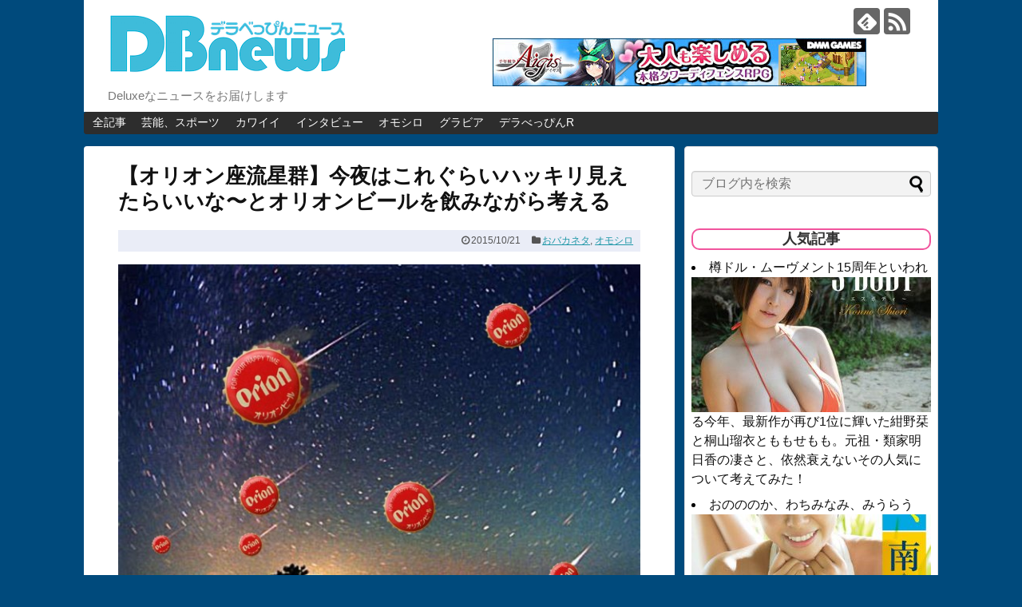

--- FILE ---
content_type: text/html; charset=UTF-8
request_url: https://dxbeppin.com/page/157
body_size: 87951
content:
<!DOCTYPE html>
<html dir="ltr" lang="ja"
	prefix="og: https://ogp.me/ns#" >
<head>
<meta name="google-site-verification" content="pEKsFTjWJQed2tAC9ukdoujIwW1kACgwz8uQqtPLg48" />
<meta charset="UTF-8">
  <meta name="viewport" content="width=1280, maximum-scale=1, user-scalable=yes">
<link rel="alternate" type="application/rss+xml" title="デラべっぴんニュース RSS Feed" href="https://dxbeppin.com/feed" />
<link rel="pingback" href="https://dxbeppin.com/xmlrpc.php" />
<!-- OGP -->
<meta property="og:type" content="website">
<meta property="og:description" content="Deluxeなニュースをお届けします">
<meta property="og:title" content="デラべっぴんニュース">
<meta property="og:url" content="https://dxbeppin.com">
<meta property="og:image" content="http://dxbeppin.com/wp-content/uploads/2017/05/logo2-2.png">
<meta property="og:site_name" content="デラべっぴんニュース">
<meta property="og:locale" content="ja_JP">
<!-- /OGP -->
<!-- Twitter Card -->
<meta name="twitter:card" content="summary">
<meta name="twitter:description" content="Deluxeなニュースをお届けします">
<meta name="twitter:title" content="デラべっぴんニュース">
<meta name="twitter:url" content="https://dxbeppin.com">
<meta name="twitter:image" content="http://dxbeppin.com/wp-content/uploads/2017/05/logo2-2.png">
<meta name="twitter:domain" content="dxbeppin.com">
<!-- /Twitter Card -->
<!-- Google Tag Manager -->
<script>(function(w,d,s,l,i){w[l]=w[l]||[];w[l].push({'gtm.start':
new Date().getTime(),event:'gtm.js'});var f=d.getElementsByTagName(s)[0],
j=d.createElement(s),dl=l!='dataLayer'?'&l='+l:'';j.async=true;j.src=
'https://www.googletagmanager.com/gtm.js?id='+i+dl;f.parentNode.insertBefore(j,f);
})(window,document,'script','dataLayer','GTM-5RW4DD');</script>
<!-- End Google Tag Manager -->

<title>デラべっぴん - Part 157</title>

		<!-- All in One SEO 4.2.4 - aioseo.com -->
		<meta name="description" content="あの伝説の雑誌『デラべっぴん』がニュースサイトとして帰ってきた！グラビアから下世話なネタまでアツいニュースをお届けします！ - Part 157" />
		<meta name="robots" content="noindex, max-snippet:-1, max-image-preview:large, max-video-preview:-1" />
		<meta name="google-site-verification" content="pEKsFTjWJQed2tAC9ukdoujIwW1kACgwz8uQqtPLg48" />
		<meta name="keywords" content="デラべっぴん，グラビア，ニュース" />
		<link rel="canonical" href="https://dxbeppin.com/page/157" />
		<link rel="prev" href="https://dxbeppin.com/page/156" />
		<link rel="next" href="https://dxbeppin.com/page/158" />
		<meta name="generator" content="All in One SEO (AIOSEO) 4.2.4 " />
		<meta property="og:locale" content="ja_JP" />
		<meta property="og:site_name" content="デラべっぴん" />
		<meta property="og:type" content="article" />
		<meta property="og:title" content="デラべっぴん - Part 157" />
		<meta property="og:description" content="あの伝説の雑誌『デラべっぴん』がニュースサイトとして帰ってきた！グラビアから下世話なネタまでアツいニュースをお届けします！ - Part 157" />
		<meta property="og:url" content="https://dxbeppin.com/page/157" />
		<meta property="fb:admins" content="845563345559856" />
		<meta property="og:image" content="https://dxbeppin.com/wp-content/uploads/2015/08/199ef5ba1b9f38d86a045dd26b1bb087.png" />
		<meta property="og:image:secure_url" content="https://dxbeppin.com/wp-content/uploads/2015/08/199ef5ba1b9f38d86a045dd26b1bb087.png" />
		<meta name="twitter:card" content="summary_large_image" />
		<meta name="twitter:site" content="@derabeppin_GOT" />
		<meta name="twitter:title" content="デラべっぴん - Part 157" />
		<meta name="twitter:description" content="あの伝説の雑誌『デラべっぴん』がニュースサイトとして帰ってきた！グラビアから下世話なネタまでアツいニュースをお届けします！ - Part 157" />
		<meta name="twitter:image" content="http://dxbeppin.com/wp-content/uploads/2015/08/199ef5ba1b9f38d86a045dd26b1bb087.png" />
		<meta name="google" content="nositelinkssearchbox" />
		<script type="application/ld+json" class="aioseo-schema">
			{"@context":"https:\/\/schema.org","@graph":[{"@type":"WebSite","@id":"https:\/\/dxbeppin.com\/#website","url":"https:\/\/dxbeppin.com\/","name":"\u30c7\u30e9\u3079\u3063\u3074\u3093\u30cb\u30e5\u30fc\u30b9","description":"Deluxe\u306a\u30cb\u30e5\u30fc\u30b9\u3092\u304a\u5c4a\u3051\u3057\u307e\u3059","inLanguage":"ja","publisher":{"@id":"https:\/\/dxbeppin.com\/#organization"}},{"@type":"Organization","@id":"https:\/\/dxbeppin.com\/#organization","name":"\u30c7\u30e9\u3079\u3063\u3074\u3093\u30cb\u30e5\u30fc\u30b9","url":"https:\/\/dxbeppin.com\/","sameAs":["https:\/\/twitter.com\/derabeppin_GOT"]},{"@type":"BreadcrumbList","@id":"https:\/\/dxbeppin.com\/page\/157#breadcrumblist","itemListElement":[{"@type":"ListItem","@id":"https:\/\/dxbeppin.com\/#listItem","position":1,"item":{"@type":"WebPage","@id":"https:\/\/dxbeppin.com\/","name":"\u30db\u30fc\u30e0","description":"\u3042\u306e\u4f1d\u8aac\u306e\u96d1\u8a8c\u300e\u30c7\u30e9\u3079\u3063\u3074\u3093\u300f\u304c\u30cb\u30e5\u30fc\u30b9\u30b5\u30a4\u30c8\u3068\u3057\u3066\u5e30\u3063\u3066\u304d\u305f\uff01\u30b0\u30e9\u30d3\u30a2\u304b\u3089\u4e0b\u4e16\u8a71\u306a\u30cd\u30bf\u307e\u3067\u30a2\u30c4\u3044\u30cb\u30e5\u30fc\u30b9\u3092\u304a\u5c4a\u3051\u3057\u307e\u3059\uff01 - Part 157","url":"https:\/\/dxbeppin.com\/"}}]},{"@type":"CollectionPage","@id":"https:\/\/dxbeppin.com\/page\/157#collectionpage","url":"https:\/\/dxbeppin.com\/page\/157","name":"\u30c7\u30e9\u3079\u3063\u3074\u3093 - Part 157","description":"\u3042\u306e\u4f1d\u8aac\u306e\u96d1\u8a8c\u300e\u30c7\u30e9\u3079\u3063\u3074\u3093\u300f\u304c\u30cb\u30e5\u30fc\u30b9\u30b5\u30a4\u30c8\u3068\u3057\u3066\u5e30\u3063\u3066\u304d\u305f\uff01\u30b0\u30e9\u30d3\u30a2\u304b\u3089\u4e0b\u4e16\u8a71\u306a\u30cd\u30bf\u307e\u3067\u30a2\u30c4\u3044\u30cb\u30e5\u30fc\u30b9\u3092\u304a\u5c4a\u3051\u3057\u307e\u3059\uff01 - Part 157","inLanguage":"ja","isPartOf":{"@id":"https:\/\/dxbeppin.com\/#website"},"breadcrumb":{"@id":"https:\/\/dxbeppin.com\/page\/157#breadcrumblist"},"about":{"@id":"https:\/\/dxbeppin.com\/#organization"}}]}
		</script>
		<script type="text/javascript" >
			window.ga=window.ga||function(){(ga.q=ga.q||[]).push(arguments)};ga.l=+new Date;
			ga('create', "UA-65829164-1", 'auto');
			ga('send', 'pageview');
		</script>
		<script async src="https://www.google-analytics.com/analytics.js"></script>
		<!-- All in One SEO -->

<link rel='dns-prefetch' href='//s.w.org' />
<link rel='dns-prefetch' href='//v0.wordpress.com' />
<link rel="alternate" type="application/rss+xml" title="デラべっぴんニュース &raquo; フィード" href="https://dxbeppin.com/feed" />
<link rel="alternate" type="application/rss+xml" title="デラべっぴんニュース &raquo; コメントフィード" href="https://dxbeppin.com/comments/feed" />
<script type="text/javascript">
window._wpemojiSettings = {"baseUrl":"https:\/\/s.w.org\/images\/core\/emoji\/14.0.0\/72x72\/","ext":".png","svgUrl":"https:\/\/s.w.org\/images\/core\/emoji\/14.0.0\/svg\/","svgExt":".svg","source":{"concatemoji":"https:\/\/dxbeppin.com\/wp-includes\/js\/wp-emoji-release.min.js"}};
/*! This file is auto-generated */
!function(e,a,t){var n,r,o,i=a.createElement("canvas"),p=i.getContext&&i.getContext("2d");function s(e,t){var a=String.fromCharCode,e=(p.clearRect(0,0,i.width,i.height),p.fillText(a.apply(this,e),0,0),i.toDataURL());return p.clearRect(0,0,i.width,i.height),p.fillText(a.apply(this,t),0,0),e===i.toDataURL()}function c(e){var t=a.createElement("script");t.src=e,t.defer=t.type="text/javascript",a.getElementsByTagName("head")[0].appendChild(t)}for(o=Array("flag","emoji"),t.supports={everything:!0,everythingExceptFlag:!0},r=0;r<o.length;r++)t.supports[o[r]]=function(e){if(!p||!p.fillText)return!1;switch(p.textBaseline="top",p.font="600 32px Arial",e){case"flag":return s([127987,65039,8205,9895,65039],[127987,65039,8203,9895,65039])?!1:!s([55356,56826,55356,56819],[55356,56826,8203,55356,56819])&&!s([55356,57332,56128,56423,56128,56418,56128,56421,56128,56430,56128,56423,56128,56447],[55356,57332,8203,56128,56423,8203,56128,56418,8203,56128,56421,8203,56128,56430,8203,56128,56423,8203,56128,56447]);case"emoji":return!s([129777,127995,8205,129778,127999],[129777,127995,8203,129778,127999])}return!1}(o[r]),t.supports.everything=t.supports.everything&&t.supports[o[r]],"flag"!==o[r]&&(t.supports.everythingExceptFlag=t.supports.everythingExceptFlag&&t.supports[o[r]]);t.supports.everythingExceptFlag=t.supports.everythingExceptFlag&&!t.supports.flag,t.DOMReady=!1,t.readyCallback=function(){t.DOMReady=!0},t.supports.everything||(n=function(){t.readyCallback()},a.addEventListener?(a.addEventListener("DOMContentLoaded",n,!1),e.addEventListener("load",n,!1)):(e.attachEvent("onload",n),a.attachEvent("onreadystatechange",function(){"complete"===a.readyState&&t.readyCallback()})),(e=t.source||{}).concatemoji?c(e.concatemoji):e.wpemoji&&e.twemoji&&(c(e.twemoji),c(e.wpemoji)))}(window,document,window._wpemojiSettings);
</script>
<style type="text/css">
img.wp-smiley,
img.emoji {
	display: inline !important;
	border: none !important;
	box-shadow: none !important;
	height: 1em !important;
	width: 1em !important;
	margin: 0 0.07em !important;
	vertical-align: -0.1em !important;
	background: none !important;
	padding: 0 !important;
}
</style>
	<link rel='stylesheet' id='simplicity-style-css'  href='https://dxbeppin.com/wp-content/themes/simplicity2/style.css' type='text/css' media='all' />
<link rel='stylesheet' id='responsive-style-css'  href='https://dxbeppin.com/wp-content/themes/simplicity2/css/responsive-pc.css' type='text/css' media='all' />
<link rel='stylesheet' id='skin-style-css'  href='https://dxbeppin.com/wp-content/themes/simplicity2/skins/whity/style.css' type='text/css' media='all' />
<link rel='stylesheet' id='font-awesome-style-css'  href='https://dxbeppin.com/wp-content/themes/simplicity2/webfonts/css/font-awesome.min.css' type='text/css' media='all' />
<link rel='stylesheet' id='icomoon-style-css'  href='https://dxbeppin.com/wp-content/themes/simplicity2/webfonts/icomoon/style.css' type='text/css' media='all' />
<link rel='stylesheet' id='extension-style-css'  href='https://dxbeppin.com/wp-content/themes/simplicity2/css/extension.css' type='text/css' media='all' />
<style id='extension-style-inline-css' type='text/css'>
a{color:#2098a8}#header-in{background-color:#fff}#navi ul,#navi ul.sub-menu,#navi ul.children{background-color:#2d2d2d;border-color:#2d2d2d}#navi ul li a{color:#fff}#navi ul li a:hover{background-color:#777}#sharebar{margin-left:-120px}#mobile-menu a{color:#666}#h-top{min-height:115px}.ad-space{text-align:center}#s{background-color:#f3f3f3} #sidebar{background-color:#fff;padding:5px 8px;border-radius:4px;border:1px solid #ddd}@media screen and (max-width:639px){.article br{display:block}} body{word-wrap:break-word}
</style>
<link rel='stylesheet' id='child-style-css'  href='https://dxbeppin.com/wp-content/themes/simplicity2-child/style.css' type='text/css' media='all' />
<link rel='stylesheet' id='print-style-css'  href='https://dxbeppin.com/wp-content/themes/simplicity2/css/print.css' type='text/css' media='print' />
<link rel='stylesheet' id='wp-block-library-css'  href='https://dxbeppin.com/wp-includes/css/dist/block-library/style.min.css' type='text/css' media='all' />
<style id='wp-block-library-inline-css' type='text/css'>
.has-text-align-justify{text-align:justify;}
</style>
<link rel='stylesheet' id='mediaelement-css'  href='https://dxbeppin.com/wp-includes/js/mediaelement/mediaelementplayer-legacy.min.css' type='text/css' media='all' />
<link rel='stylesheet' id='wp-mediaelement-css'  href='https://dxbeppin.com/wp-includes/js/mediaelement/wp-mediaelement.min.css' type='text/css' media='all' />
<style id='global-styles-inline-css' type='text/css'>
body{--wp--preset--color--black: #000000;--wp--preset--color--cyan-bluish-gray: #abb8c3;--wp--preset--color--white: #ffffff;--wp--preset--color--pale-pink: #f78da7;--wp--preset--color--vivid-red: #cf2e2e;--wp--preset--color--luminous-vivid-orange: #ff6900;--wp--preset--color--luminous-vivid-amber: #fcb900;--wp--preset--color--light-green-cyan: #7bdcb5;--wp--preset--color--vivid-green-cyan: #00d084;--wp--preset--color--pale-cyan-blue: #8ed1fc;--wp--preset--color--vivid-cyan-blue: #0693e3;--wp--preset--color--vivid-purple: #9b51e0;--wp--preset--gradient--vivid-cyan-blue-to-vivid-purple: linear-gradient(135deg,rgba(6,147,227,1) 0%,rgb(155,81,224) 100%);--wp--preset--gradient--light-green-cyan-to-vivid-green-cyan: linear-gradient(135deg,rgb(122,220,180) 0%,rgb(0,208,130) 100%);--wp--preset--gradient--luminous-vivid-amber-to-luminous-vivid-orange: linear-gradient(135deg,rgba(252,185,0,1) 0%,rgba(255,105,0,1) 100%);--wp--preset--gradient--luminous-vivid-orange-to-vivid-red: linear-gradient(135deg,rgba(255,105,0,1) 0%,rgb(207,46,46) 100%);--wp--preset--gradient--very-light-gray-to-cyan-bluish-gray: linear-gradient(135deg,rgb(238,238,238) 0%,rgb(169,184,195) 100%);--wp--preset--gradient--cool-to-warm-spectrum: linear-gradient(135deg,rgb(74,234,220) 0%,rgb(151,120,209) 20%,rgb(207,42,186) 40%,rgb(238,44,130) 60%,rgb(251,105,98) 80%,rgb(254,248,76) 100%);--wp--preset--gradient--blush-light-purple: linear-gradient(135deg,rgb(255,206,236) 0%,rgb(152,150,240) 100%);--wp--preset--gradient--blush-bordeaux: linear-gradient(135deg,rgb(254,205,165) 0%,rgb(254,45,45) 50%,rgb(107,0,62) 100%);--wp--preset--gradient--luminous-dusk: linear-gradient(135deg,rgb(255,203,112) 0%,rgb(199,81,192) 50%,rgb(65,88,208) 100%);--wp--preset--gradient--pale-ocean: linear-gradient(135deg,rgb(255,245,203) 0%,rgb(182,227,212) 50%,rgb(51,167,181) 100%);--wp--preset--gradient--electric-grass: linear-gradient(135deg,rgb(202,248,128) 0%,rgb(113,206,126) 100%);--wp--preset--gradient--midnight: linear-gradient(135deg,rgb(2,3,129) 0%,rgb(40,116,252) 100%);--wp--preset--duotone--dark-grayscale: url('#wp-duotone-dark-grayscale');--wp--preset--duotone--grayscale: url('#wp-duotone-grayscale');--wp--preset--duotone--purple-yellow: url('#wp-duotone-purple-yellow');--wp--preset--duotone--blue-red: url('#wp-duotone-blue-red');--wp--preset--duotone--midnight: url('#wp-duotone-midnight');--wp--preset--duotone--magenta-yellow: url('#wp-duotone-magenta-yellow');--wp--preset--duotone--purple-green: url('#wp-duotone-purple-green');--wp--preset--duotone--blue-orange: url('#wp-duotone-blue-orange');--wp--preset--font-size--small: 13px;--wp--preset--font-size--medium: 20px;--wp--preset--font-size--large: 36px;--wp--preset--font-size--x-large: 42px;}.has-black-color{color: var(--wp--preset--color--black) !important;}.has-cyan-bluish-gray-color{color: var(--wp--preset--color--cyan-bluish-gray) !important;}.has-white-color{color: var(--wp--preset--color--white) !important;}.has-pale-pink-color{color: var(--wp--preset--color--pale-pink) !important;}.has-vivid-red-color{color: var(--wp--preset--color--vivid-red) !important;}.has-luminous-vivid-orange-color{color: var(--wp--preset--color--luminous-vivid-orange) !important;}.has-luminous-vivid-amber-color{color: var(--wp--preset--color--luminous-vivid-amber) !important;}.has-light-green-cyan-color{color: var(--wp--preset--color--light-green-cyan) !important;}.has-vivid-green-cyan-color{color: var(--wp--preset--color--vivid-green-cyan) !important;}.has-pale-cyan-blue-color{color: var(--wp--preset--color--pale-cyan-blue) !important;}.has-vivid-cyan-blue-color{color: var(--wp--preset--color--vivid-cyan-blue) !important;}.has-vivid-purple-color{color: var(--wp--preset--color--vivid-purple) !important;}.has-black-background-color{background-color: var(--wp--preset--color--black) !important;}.has-cyan-bluish-gray-background-color{background-color: var(--wp--preset--color--cyan-bluish-gray) !important;}.has-white-background-color{background-color: var(--wp--preset--color--white) !important;}.has-pale-pink-background-color{background-color: var(--wp--preset--color--pale-pink) !important;}.has-vivid-red-background-color{background-color: var(--wp--preset--color--vivid-red) !important;}.has-luminous-vivid-orange-background-color{background-color: var(--wp--preset--color--luminous-vivid-orange) !important;}.has-luminous-vivid-amber-background-color{background-color: var(--wp--preset--color--luminous-vivid-amber) !important;}.has-light-green-cyan-background-color{background-color: var(--wp--preset--color--light-green-cyan) !important;}.has-vivid-green-cyan-background-color{background-color: var(--wp--preset--color--vivid-green-cyan) !important;}.has-pale-cyan-blue-background-color{background-color: var(--wp--preset--color--pale-cyan-blue) !important;}.has-vivid-cyan-blue-background-color{background-color: var(--wp--preset--color--vivid-cyan-blue) !important;}.has-vivid-purple-background-color{background-color: var(--wp--preset--color--vivid-purple) !important;}.has-black-border-color{border-color: var(--wp--preset--color--black) !important;}.has-cyan-bluish-gray-border-color{border-color: var(--wp--preset--color--cyan-bluish-gray) !important;}.has-white-border-color{border-color: var(--wp--preset--color--white) !important;}.has-pale-pink-border-color{border-color: var(--wp--preset--color--pale-pink) !important;}.has-vivid-red-border-color{border-color: var(--wp--preset--color--vivid-red) !important;}.has-luminous-vivid-orange-border-color{border-color: var(--wp--preset--color--luminous-vivid-orange) !important;}.has-luminous-vivid-amber-border-color{border-color: var(--wp--preset--color--luminous-vivid-amber) !important;}.has-light-green-cyan-border-color{border-color: var(--wp--preset--color--light-green-cyan) !important;}.has-vivid-green-cyan-border-color{border-color: var(--wp--preset--color--vivid-green-cyan) !important;}.has-pale-cyan-blue-border-color{border-color: var(--wp--preset--color--pale-cyan-blue) !important;}.has-vivid-cyan-blue-border-color{border-color: var(--wp--preset--color--vivid-cyan-blue) !important;}.has-vivid-purple-border-color{border-color: var(--wp--preset--color--vivid-purple) !important;}.has-vivid-cyan-blue-to-vivid-purple-gradient-background{background: var(--wp--preset--gradient--vivid-cyan-blue-to-vivid-purple) !important;}.has-light-green-cyan-to-vivid-green-cyan-gradient-background{background: var(--wp--preset--gradient--light-green-cyan-to-vivid-green-cyan) !important;}.has-luminous-vivid-amber-to-luminous-vivid-orange-gradient-background{background: var(--wp--preset--gradient--luminous-vivid-amber-to-luminous-vivid-orange) !important;}.has-luminous-vivid-orange-to-vivid-red-gradient-background{background: var(--wp--preset--gradient--luminous-vivid-orange-to-vivid-red) !important;}.has-very-light-gray-to-cyan-bluish-gray-gradient-background{background: var(--wp--preset--gradient--very-light-gray-to-cyan-bluish-gray) !important;}.has-cool-to-warm-spectrum-gradient-background{background: var(--wp--preset--gradient--cool-to-warm-spectrum) !important;}.has-blush-light-purple-gradient-background{background: var(--wp--preset--gradient--blush-light-purple) !important;}.has-blush-bordeaux-gradient-background{background: var(--wp--preset--gradient--blush-bordeaux) !important;}.has-luminous-dusk-gradient-background{background: var(--wp--preset--gradient--luminous-dusk) !important;}.has-pale-ocean-gradient-background{background: var(--wp--preset--gradient--pale-ocean) !important;}.has-electric-grass-gradient-background{background: var(--wp--preset--gradient--electric-grass) !important;}.has-midnight-gradient-background{background: var(--wp--preset--gradient--midnight) !important;}.has-small-font-size{font-size: var(--wp--preset--font-size--small) !important;}.has-medium-font-size{font-size: var(--wp--preset--font-size--medium) !important;}.has-large-font-size{font-size: var(--wp--preset--font-size--large) !important;}.has-x-large-font-size{font-size: var(--wp--preset--font-size--x-large) !important;}
</style>
<link rel='stylesheet' id='contact-form-7-css'  href='https://dxbeppin.com/wp-content/plugins/contact-form-7/includes/css/styles.css' type='text/css' media='all' />
<link rel='stylesheet' id='wc-shortcodes-style-css'  href='https://dxbeppin.com/wp-content/plugins/wc-shortcodes/public/assets/css/style.css' type='text/css' media='all' />
<link rel='stylesheet' id='wordpress-popular-posts-css-css'  href='https://dxbeppin.com/wp-content/plugins/wordpress-popular-posts/assets/css/wpp.css' type='text/css' media='all' />
<link rel='stylesheet' id='amazonjs-css'  href='https://dxbeppin.com/wp-content/plugins/amazonjs/css/amazonjs.css' type='text/css' media='all' />
<link rel='stylesheet' id='wordpresscanvas-font-awesome-css'  href='https://dxbeppin.com/wp-content/plugins/wc-shortcodes/public/assets/css/font-awesome.min.css' type='text/css' media='all' />
<link rel='stylesheet' id='jetpack_css-css'  href='https://dxbeppin.com/wp-content/plugins/jetpack/css/jetpack.css' type='text/css' media='all' />
<script type='text/javascript' src='https://dxbeppin.com/wp-includes/js/jquery/jquery.min.js' id='jquery-core-js'></script>
<script type='text/javascript' src='https://dxbeppin.com/wp-includes/js/jquery/jquery-migrate.min.js' id='jquery-migrate-js'></script>
<script type='application/json' id='wpp-json'>
{"sampling_active":1,"sampling_rate":20,"ajax_url":"https:\/\/dxbeppin.com\/wp-json\/wordpress-popular-posts\/v1\/popular-posts","api_url":"https:\/\/dxbeppin.com\/wp-json\/wordpress-popular-posts","ID":0,"token":"3499f930a3","lang":0,"debug":0}
</script>
<script type='text/javascript' src='https://dxbeppin.com/wp-content/plugins/wordpress-popular-posts/assets/js/wpp.min.js' id='wpp-js-js'></script>
<link rel='shortlink' href='https://wp.me/6Jdcf' />
<script type="text/javascript">
	window._wp_rp_static_base_url = 'https://wprp.zemanta.com/static/';
	window._wp_rp_wp_ajax_url = "https://dxbeppin.com/wp-admin/admin-ajax.php";
	window._wp_rp_plugin_version = '3.6.4';
	window._wp_rp_post_id = '3197';
	window._wp_rp_num_rel_posts = '8';
	window._wp_rp_thumbnails = true;
	window._wp_rp_post_title = '%E3%80%90%E3%82%AA%E3%83%AA%E3%82%AA%E3%83%B3%E5%BA%A7%E6%B5%81%E6%98%9F%E7%BE%A4%E3%80%91%E4%BB%8A%E5%A4%9C%E3%81%AF%E3%81%93%E3%82%8C%E3%81%90%E3%82%89%E3%81%84%E3%83%8F%E3%83%83%E3%82%AD%E3%83%AA%E8%A6%8B%E3%81%88%E3%81%9F%E3%82%89%E3%81%84%E3%81%84%E3%81%AA%E3%80%9C%E3%81%A8%E3%82%AA%E3%83%AA%E3%82%AA%E3%83%B3%E3%83%93%E3%83%BC%E3%83%AB%E3%82%92%E9%A3%B2%E3%81%BF%E3%81%AA%E3%81%8C%E3%82%89%E8%80%83%E3%81%88%E3%82%8B';
	window._wp_rp_post_tags = ['%E3%82%AA%E3%83%AA%E3%82%AA%E3%83%B3%E3%83%93%E3%83%BC%E3%83%AB', '%E3%82%AA%E3%83%AA%E3%82%AA%E3%83%B3%E5%BA%A7%E6%B5%81%E6%98%9F%E7%BE%A4', '%E3%82%AA%E3%83%A2%E3%82%B7%E3%83%AD', '%E3%81%8A%E3%83%90%E3%82%AB%E3%83%8D%E3%82%BF', 'br', 'alt', 'a', 'pa'];
	window._wp_rp_promoted_content = true;
</script>
<link rel="stylesheet" href="https://dxbeppin.com/wp-content/plugins/wordpress-23-related-posts-plugin/static/themes/twocolumns.css?version=3.6.4" />
            <style id="wpp-loading-animation-styles">@-webkit-keyframes bgslide{from{background-position-x:0}to{background-position-x:-200%}}@keyframes bgslide{from{background-position-x:0}to{background-position-x:-200%}}.wpp-widget-placeholder,.wpp-widget-block-placeholder{margin:0 auto;width:60px;height:3px;background:#dd3737;background:linear-gradient(90deg,#dd3737 0%,#571313 10%,#dd3737 100%);background-size:200% auto;border-radius:3px;-webkit-animation:bgslide 1s infinite linear;animation:bgslide 1s infinite linear}</style>
            <style>img#wpstats{display:none}</style>
	<link rel="prev" href="https://dxbeppin.com/page/156" />
<link rel="next" href="https://dxbeppin.com/page/158" />
<link rel="shortcut icon" type="image/x-icon" href="http://dxbeppin.com/wp-content/uploads/2017/05/og-image.png" />
<style type="text/css">.broken_link, a.broken_link {
	text-decoration: line-through;
}</style><style type="text/css" id="custom-background-css">
body.custom-background { background-color: #004a7c; }
</style>
	<link rel="icon" href="https://dxbeppin.com/wp-content/uploads/2015/10/cropped-3b1e8b4c759b0fec837b3cf769fdc128-32x32.png" sizes="32x32" />
<link rel="icon" href="https://dxbeppin.com/wp-content/uploads/2015/10/cropped-3b1e8b4c759b0fec837b3cf769fdc128-192x192.png" sizes="192x192" />
<link rel="apple-touch-icon" href="https://dxbeppin.com/wp-content/uploads/2015/10/cropped-3b1e8b4c759b0fec837b3cf769fdc128-180x180.png" />
<meta name="msapplication-TileImage" content="https://dxbeppin.com/wp-content/uploads/2015/10/cropped-3b1e8b4c759b0fec837b3cf769fdc128-270x270.png" />
</head>
  <body class="home blog paged custom-background paged-157 wc-shortcodes-font-awesome-enabled" itemscope itemtype="http://schema.org/WebPage">
      <!-- header -->
      <header itemscope itemtype="http://schema.org/WPHeader">
        <div id="header" class="clearfix">
          <div id="header-in">

                        <div id="h-top">
              <!-- モバイルメニュー表示用のボタン -->
<div id="mobile-menu">
  <a id="mobile-menu-toggle" href="#"><span class="fa fa-bars fa-2x"></span></a>
</div>

              <div class="alignleft top-title-catchphrase">
                <!-- サイトのタイトル -->
<h1 id="site-title" itemscope itemtype="http://schema.org/Organization">
  <a href="https://dxbeppin.com/"><img src="http://dxbeppin.com/wp-content/uploads/2017/05/logo2-2.png" alt="デラべっぴんニュース" class="site-title-img" /></a></h1>
<!-- サイトの概要 -->
<h2 id="site-description">
  Deluxeなニュースをお届けします</h2>
              </div>

              <div class="alignright top-sns-follows">
                                <!-- SNSページ -->
<div class="sns-pages">
<p class="sns-follow-msg">フォローする</p>
<ul class="snsp">
<li class="feedly-page"><a href='//feedly.com/index.html#subscription%2Ffeed%2Fhttps%3A%2F%2Fdxbeppin.com%2Ffeed' target='blank' title="feedlyで更新情報を購読" rel="nofollow"><span class="icon-feedly-logo"></span></a></li><li class="rss-page"><a href="https://dxbeppin.com/feed" target="_blank" title="RSSで更新情報をフォロー" rel="nofollow"><span class="icon-rss-logo"></span></a></li>  </ul>
</div>
                
              </div>
<!-- ヘッダーへウィジェット追加 -->
<div class="ad-header-widget">			<div class="textwidget"><a href="http://www.dmm.com/lp/game/aigis/index001_html/=/navi=none/dmm000news-010" target="_blank" rel="noopener"><img src="http://pics.dmm.com/af/c_olg010/468_60.jpg" width="468" height="60" alt="千年戦争アイギス　オンラインゲーム" border="0"></a></div>
		</div>          </div><!-- /#h-top -->
        </div><!-- /#header-in -->
      </div><!-- /#header -->

            </div><!-- /#h-top -->
          </div><!-- /#header-in -->
        </div><!-- /#header -->
      </header>

      <!-- Navigation -->
<nav itemscope itemtype="http://schema.org/SiteNavigationElement">
  <div id="navi">
      	<div id="navi-in">
      <div class="menu-%e3%82%b0%e3%83%ad%e3%83%bc%e3%83%90%e3%83%ab%e3%83%a1%e3%83%8b%e3%83%a5%e3%83%bc-container"><ul id="menu-%e3%82%b0%e3%83%ad%e3%83%bc%e3%83%90%e3%83%ab%e3%83%a1%e3%83%8b%e3%83%a5%e3%83%bc" class="menu"><li id="menu-item-6134" class="menu-item menu-item-type-taxonomy menu-item-object-category menu-item-6134"><a href="https://dxbeppin.com/archives/category/allarticle">全記事</a></li>
<li id="menu-item-6133" class="menu-item menu-item-type-taxonomy menu-item-object-category menu-item-6133"><a href="https://dxbeppin.com/archives/category/allarticle/sports-entertainment">芸能、スポーツ</a></li>
<li id="menu-item-6136" class="menu-item menu-item-type-taxonomy menu-item-object-category menu-item-6136"><a href="https://dxbeppin.com/archives/category/allarticle/%e3%82%ab%e3%83%af%e3%82%a4%e3%82%a4">カワイイ</a></li>
<li id="menu-item-6137" class="menu-item menu-item-type-taxonomy menu-item-object-category menu-item-6137"><a href="https://dxbeppin.com/archives/category/otona/interview">インタビュー</a></li>
<li id="menu-item-6135" class="menu-item menu-item-type-taxonomy menu-item-object-category menu-item-6135"><a href="https://dxbeppin.com/archives/category/allarticle/%e3%82%aa%e3%83%a2%e3%82%b7%e3%83%ad">オモシロ</a></li>
<li id="menu-item-2156" class="menu-item menu-item-type-taxonomy menu-item-object-category menu-item-2156"><a href="https://dxbeppin.com/archives/category/allarticle/gurabia">グラビア</a></li>
<li id="menu-item-2352" class="menu-item menu-item-type-post_type menu-item-object-page menu-item-2352"><a href="https://dxbeppin.com/page-2350">デラべっぴんR</a></li>
</ul></div>    </div><!-- /#navi-in -->
  </div><!-- /#navi -->
</nav>
<!-- /Navigation -->
      <!-- 本体部分 -->
</header>
      <div id="body">
        <div id="body-in">

          
          <!-- main -->
          <main itemscope itemprop="mainContentOfPage">
            <div id="main" itemscope itemtype="http://schema.org/Blog">










<div id="list">
<!-- 記事一覧 -->
<div id="post-3197" class="post-3197 post type-post status-publish format-standard has-post-thumbnail category-259 category-314 tag-369 tag-368">
  <article class="article article-list">
  
  
  <header>
    <h1 class="entry-title">
      <a href="https://dxbeppin.com/archives/3197">      【オリオン座流星群】今夜はこれぐらいハッキリ見えたらいいな〜とオリオンビールを飲みながら考える      </a>    </h1>
    <p class="post-meta">
            <span class="post-date"><span class="fa fa-clock-o fa-fw"></span><time class="entry-date date published updated" datetime="2015-10-21T20:44:57+09:00">2015/10/21</time></span>
                <span class="category"><span class="fa fa-folder fa-fw"></span><a href="https://dxbeppin.com/archives/category/allarticle/%e3%81%8a%e3%83%90%e3%82%ab%e3%83%8d%e3%82%bf" rel="category tag">おバカネタ</a>, <a href="https://dxbeppin.com/archives/category/allarticle/%e3%82%aa%e3%83%a2%e3%82%b7%e3%83%ad" rel="category tag">オモシロ</a></span>
      
      
      
      
      
      
    </p>

    
    
    
      </header>

  
  <div id="the-content" class="entry-content">
  <p><a href="http://dxbeppin.com/wp-content/uploads/2015/10/orion-.jpg"><img data-attachment-id="3198" data-permalink="https://dxbeppin.com/archives/3197/orion" data-orig-file="https://dxbeppin.com/wp-content/uploads/2015/10/orion-.jpg" data-orig-size="1012,709" data-comments-opened="0" data-image-meta="{&quot;aperture&quot;:&quot;0&quot;,&quot;credit&quot;:&quot;&quot;,&quot;camera&quot;:&quot;&quot;,&quot;caption&quot;:&quot;&quot;,&quot;created_timestamp&quot;:&quot;0&quot;,&quot;copyright&quot;:&quot;&quot;,&quot;focal_length&quot;:&quot;0&quot;,&quot;iso&quot;:&quot;0&quot;,&quot;shutter_speed&quot;:&quot;0&quot;,&quot;title&quot;:&quot;&quot;,&quot;orientation&quot;:&quot;0&quot;}" data-image-title="orion+" data-image-description="" data-image-caption="" data-medium-file="https://dxbeppin.com/wp-content/uploads/2015/10/orion--500x350.jpg" data-large-file="https://dxbeppin.com/wp-content/uploads/2015/10/orion--680x476.jpg" class="alignnone size-large wp-image-3198" src="https://dxbeppin.com/wp-content/themes/simplicity2/images/1x1.trans.gif" data-original="http://dxbeppin.com/wp-content/uploads/2015/10/orion--680x476.jpg" alt="orion+" width="680" height="476" srcset="https://dxbeppin.com/wp-content/uploads/2015/10/orion--680x476.jpg 680w, https://dxbeppin.com/wp-content/uploads/2015/10/orion--500x350.jpg 500w, https://dxbeppin.com/wp-content/uploads/2015/10/orion-.jpg 1012w" sizes="(max-width: 680px) 100vw, 680px" data-lazy="true"><noscript><img data-attachment-id="3198" data-permalink="https://dxbeppin.com/archives/3197/orion" data-orig-file="https://dxbeppin.com/wp-content/uploads/2015/10/orion-.jpg" data-orig-size="1012,709" data-comments-opened="0" data-image-meta="{&quot;aperture&quot;:&quot;0&quot;,&quot;credit&quot;:&quot;&quot;,&quot;camera&quot;:&quot;&quot;,&quot;caption&quot;:&quot;&quot;,&quot;created_timestamp&quot;:&quot;0&quot;,&quot;copyright&quot;:&quot;&quot;,&quot;focal_length&quot;:&quot;0&quot;,&quot;iso&quot;:&quot;0&quot;,&quot;shutter_speed&quot;:&quot;0&quot;,&quot;title&quot;:&quot;&quot;,&quot;orientation&quot;:&quot;0&quot;}" data-image-title="orion+" data-image-description="" data-image-caption="" data-medium-file="https://dxbeppin.com/wp-content/uploads/2015/10/orion--500x350.jpg" data-large-file="https://dxbeppin.com/wp-content/uploads/2015/10/orion--680x476.jpg" class="alignnone size-large wp-image-3198" src="http://dxbeppin.com/wp-content/uploads/2015/10/orion--680x476.jpg" alt="orion+" width="680" height="476" srcset="https://dxbeppin.com/wp-content/uploads/2015/10/orion--680x476.jpg 680w, https://dxbeppin.com/wp-content/uploads/2015/10/orion--500x350.jpg 500w, https://dxbeppin.com/wp-content/uploads/2015/10/orion-.jpg 1012w" sizes="(max-width: 680px) 100vw, 680px"></noscript></a></p>
<p> <a href="https://dxbeppin.com/archives/3197" class="more-link">続きを読む</a></p>
  </div>

  <footer>
        
    

    
    <div id="sns-group" class="sns-group sns-group-bottom">
    
        </div>

    
    <p class="footer-post-meta">

            <span class="post-tag"><span class="fa fa-tags fa-fw"></span><a href="https://dxbeppin.com/archives/tag/%e3%82%aa%e3%83%aa%e3%82%aa%e3%83%b3%e3%83%93%e3%83%bc%e3%83%ab" rel="tag">オリオンビール</a>, <a href="https://dxbeppin.com/archives/tag/%e3%82%aa%e3%83%aa%e3%82%aa%e3%83%b3%e5%ba%a7%e6%b5%81%e6%98%9f%e7%be%a4" rel="tag">オリオン座流星群</a></span>
      
      
      
          </p>
  </footer>
  </article><!-- .article -->
    </div><!-- .post -->
  <hr class="sep" />
<div id="post-3124" class="post-3124 post type-post status-publish format-standard has-post-thumbnail category-259 category-314 category-315 tag-264 tag-367">
  <article class="article article-list">
  
  
  <header>
    <h1 class="entry-title">
      <a href="https://dxbeppin.com/archives/3124">      【笑撃！】今日話題のバック・トゥ・ザ・フューチャーをググってみたら一文字打ち間違えて・・・大変な動画にぶち当たってしまった件      </a>    </h1>
    <p class="post-meta">
            <span class="post-date"><span class="fa fa-clock-o fa-fw"></span><time class="entry-date date published updated" datetime="2015-10-21T18:45:01+09:00">2015/10/21</time></span>
                <span class="category"><span class="fa fa-folder fa-fw"></span><a href="https://dxbeppin.com/archives/category/allarticle/%e3%81%8a%e3%83%90%e3%82%ab%e3%83%8d%e3%82%bf" rel="category tag">おバカネタ</a>, <a href="https://dxbeppin.com/archives/category/allarticle/%e3%82%aa%e3%83%a2%e3%82%b7%e3%83%ad" rel="category tag">オモシロ</a>, <a href="https://dxbeppin.com/archives/category/allarticle/%e3%83%8f%e3%83%97%e3%83%8b%e3%83%b3%e3%82%b0" rel="category tag">ハプニング</a></span>
      
      
      
      
      
      
    </p>

    
    
    
      </header>

  
  <div id="the-content" class="entry-content">
  <p><a href="http://dxbeppin.com/wp-content/uploads/2015/10/21b43aead0a1426d557286703b97f6e2.png"><img data-attachment-id="3162" data-permalink="https://dxbeppin.com/archives/3124/%e3%82%b9%e3%82%af%e3%83%aa%e3%83%bc%e3%83%b3%e3%82%b7%e3%83%a7%e3%83%83%e3%83%88-2015-10-21-17-00-00" data-orig-file="https://dxbeppin.com/wp-content/uploads/2015/10/21b43aead0a1426d557286703b97f6e2.png" data-orig-size="1513,833" data-comments-opened="0" data-image-meta="{&quot;aperture&quot;:&quot;0&quot;,&quot;credit&quot;:&quot;&quot;,&quot;camera&quot;:&quot;&quot;,&quot;caption&quot;:&quot;&quot;,&quot;created_timestamp&quot;:&quot;0&quot;,&quot;copyright&quot;:&quot;&quot;,&quot;focal_length&quot;:&quot;0&quot;,&quot;iso&quot;:&quot;0&quot;,&quot;shutter_speed&quot;:&quot;0&quot;,&quot;title&quot;:&quot;&quot;,&quot;orientation&quot;:&quot;0&quot;}" data-image-title="スクリーンショット 2015-10-21 17.00.00" data-image-description="" data-image-caption="" data-medium-file="https://dxbeppin.com/wp-content/uploads/2015/10/21b43aead0a1426d557286703b97f6e2-500x275.png" data-large-file="https://dxbeppin.com/wp-content/uploads/2015/10/21b43aead0a1426d557286703b97f6e2-680x374.png" loading="lazy" class="alignnone size-large wp-image-3162" src="https://dxbeppin.com/wp-content/themes/simplicity2/images/1x1.trans.gif" data-original="http://dxbeppin.com/wp-content/uploads/2015/10/21b43aead0a1426d557286703b97f6e2-680x374.png" alt="スクリーンショット 2015-10-21 17.00.00" width="680" height="374" srcset="https://dxbeppin.com/wp-content/uploads/2015/10/21b43aead0a1426d557286703b97f6e2-680x374.png 680w, https://dxbeppin.com/wp-content/uploads/2015/10/21b43aead0a1426d557286703b97f6e2-500x275.png 500w, https://dxbeppin.com/wp-content/uploads/2015/10/21b43aead0a1426d557286703b97f6e2.png 1513w" sizes="(max-width: 680px) 100vw, 680px" data-lazy="true"><noscript><img data-attachment-id="3162" data-permalink="https://dxbeppin.com/archives/3124/%e3%82%b9%e3%82%af%e3%83%aa%e3%83%bc%e3%83%b3%e3%82%b7%e3%83%a7%e3%83%83%e3%83%88-2015-10-21-17-00-00" data-orig-file="https://dxbeppin.com/wp-content/uploads/2015/10/21b43aead0a1426d557286703b97f6e2.png" data-orig-size="1513,833" data-comments-opened="0" data-image-meta="{&quot;aperture&quot;:&quot;0&quot;,&quot;credit&quot;:&quot;&quot;,&quot;camera&quot;:&quot;&quot;,&quot;caption&quot;:&quot;&quot;,&quot;created_timestamp&quot;:&quot;0&quot;,&quot;copyright&quot;:&quot;&quot;,&quot;focal_length&quot;:&quot;0&quot;,&quot;iso&quot;:&quot;0&quot;,&quot;shutter_speed&quot;:&quot;0&quot;,&quot;title&quot;:&quot;&quot;,&quot;orientation&quot;:&quot;0&quot;}" data-image-title="スクリーンショット 2015-10-21 17.00.00" data-image-description="" data-image-caption="" data-medium-file="https://dxbeppin.com/wp-content/uploads/2015/10/21b43aead0a1426d557286703b97f6e2-500x275.png" data-large-file="https://dxbeppin.com/wp-content/uploads/2015/10/21b43aead0a1426d557286703b97f6e2-680x374.png" loading="lazy" class="alignnone size-large wp-image-3162" src="http://dxbeppin.com/wp-content/uploads/2015/10/21b43aead0a1426d557286703b97f6e2-680x374.png" alt="スクリーンショット 2015-10-21 17.00.00" width="680" height="374" srcset="https://dxbeppin.com/wp-content/uploads/2015/10/21b43aead0a1426d557286703b97f6e2-680x374.png 680w, https://dxbeppin.com/wp-content/uploads/2015/10/21b43aead0a1426d557286703b97f6e2-500x275.png 500w, https://dxbeppin.com/wp-content/uploads/2015/10/21b43aead0a1426d557286703b97f6e2.png 1513w" sizes="(max-width: 680px) 100vw, 680px"></noscript></a></p>
<p>今日2015年10月21日は、あの名作「Back to The Future PARTII」でマーティーとドクが向かった未来の日ということで各メディアで話題になっているので、久しぶりに見たいなぁと思ってググってみたら、文字打ち間違えて大変な動画にぶち当たってしまったのでご紹介。</p>
<p> <a href="https://dxbeppin.com/archives/3124" class="more-link">続きを読む</a></p>
  </div>

  <footer>
        
    

    
    <div id="sns-group" class="sns-group sns-group-bottom">
    
        </div>

    
    <p class="footer-post-meta">

            <span class="post-tag"><span class="fa fa-tags fa-fw"></span><a href="https://dxbeppin.com/archives/tag/%e3%81%8a%e3%82%82%e3%81%97%e3%82%8d%e5%8b%95%e7%94%bb" rel="tag">おもしろ動画</a>, <a href="https://dxbeppin.com/archives/tag/%e3%83%90%e3%83%83%e3%82%af%e3%83%bb%e3%83%88%e3%82%a5%e3%83%bb%e3%82%b6%e3%83%bb%e3%83%95%e3%83%a5%e3%83%bc%e3%83%81%e3%83%a3%e3%83%bc" rel="tag">バック・トゥ・ザ・フューチャー</a></span>
      
      
      
          </p>
  </footer>
  </article><!-- .article -->
    </div><!-- .post -->
  <hr class="sep" />
<div id="post-3116" class="post-3116 post type-post status-publish format-standard has-post-thumbnail category-313 category-255 category-allarticle tag-365 tag-256 tag-257 tag-364 tag-326 tag-366 tag-267">
  <article class="article article-list">
  
  
  <header>
    <h1 class="entry-title">
      <a href="https://dxbeppin.com/archives/3116">      ヘビカフェ以外にもこんなにあった“マイナー動物”カフェ      </a>    </h1>
    <p class="post-meta">
            <span class="post-date"><span class="fa fa-clock-o fa-fw"></span><time class="entry-date date published" datetime="2015-10-21T16:30:10+09:00">2015/10/21</time></span>
        <span class="post-update"><span class="fa fa-history fa-fw"></span><span class="entry-date date updated">2019/2/20</span></span>
              <span class="category"><span class="fa fa-folder fa-fw"></span><a href="https://dxbeppin.com/archives/category/allarticle/%e3%82%ab%e3%83%af%e3%82%a4%e3%82%a4" rel="category tag">カワイイ</a>, <a href="https://dxbeppin.com/archives/category/allarticle/%e3%82%8f%e3%82%93%e3%81%ab%e3%82%83%e3%82%93" rel="category tag">わんにゃん</a>, <a href="https://dxbeppin.com/archives/category/allarticle" rel="category tag">全記事</a></span>
      
      
      
      
      
      
    </p>

    
    
    
      </header>

  
  <div id="the-content" class="entry-content">
  <p><a href="http://dxbeppin.com/wp-content/uploads/2015/10/045265740c7527b8abb9eb128772035a.png"><img data-attachment-id="3144" data-permalink="https://dxbeppin.com/archives/3116/fireshot-capture-49-%e7%84%a1%e9%a1%8c-google-%e3%83%9e%e3%83%83%e3%83%97_-https___www-google-com_maps_contri" data-orig-file="https://dxbeppin.com/wp-content/uploads/2015/10/045265740c7527b8abb9eb128772035a.png" data-orig-size="751,450" data-comments-opened="0" data-image-meta="{&quot;aperture&quot;:&quot;0&quot;,&quot;credit&quot;:&quot;&quot;,&quot;camera&quot;:&quot;&quot;,&quot;caption&quot;:&quot;&quot;,&quot;created_timestamp&quot;:&quot;0&quot;,&quot;copyright&quot;:&quot;&quot;,&quot;focal_length&quot;:&quot;0&quot;,&quot;iso&quot;:&quot;0&quot;,&quot;shutter_speed&quot;:&quot;0&quot;,&quot;title&quot;:&quot;&quot;,&quot;orientation&quot;:&quot;0&quot;}" data-image-title="FireShot Capture 49 &#8211; 無題 &#8211; Google マップ_ &#8211; https___www.google.com_maps_contri" data-image-description="" data-image-caption="" data-medium-file="https://dxbeppin.com/wp-content/uploads/2015/10/045265740c7527b8abb9eb128772035a-500x300.png" data-large-file="https://dxbeppin.com/wp-content/uploads/2015/10/045265740c7527b8abb9eb128772035a-680x407.png" loading="lazy" class="alignnone  wp-image-3144" src="https://dxbeppin.com/wp-content/themes/simplicity2/images/1x1.trans.gif" data-original="http://dxbeppin.com/wp-content/uploads/2015/10/045265740c7527b8abb9eb128772035a-500x300.png" alt="FireShot Capture 49 - 無題 - Google マップ_ - https___www.google.com_maps_contri" width="802" height="481" srcset="https://dxbeppin.com/wp-content/uploads/2015/10/045265740c7527b8abb9eb128772035a-500x300.png 500w, https://dxbeppin.com/wp-content/uploads/2015/10/045265740c7527b8abb9eb128772035a-680x407.png 680w, https://dxbeppin.com/wp-content/uploads/2015/10/045265740c7527b8abb9eb128772035a.png 751w" sizes="(max-width: 802px) 100vw, 802px" data-lazy="true"><noscript><img data-attachment-id="3144" data-permalink="https://dxbeppin.com/archives/3116/fireshot-capture-49-%e7%84%a1%e9%a1%8c-google-%e3%83%9e%e3%83%83%e3%83%97_-https___www-google-com_maps_contri" data-orig-file="https://dxbeppin.com/wp-content/uploads/2015/10/045265740c7527b8abb9eb128772035a.png" data-orig-size="751,450" data-comments-opened="0" data-image-meta="{&quot;aperture&quot;:&quot;0&quot;,&quot;credit&quot;:&quot;&quot;,&quot;camera&quot;:&quot;&quot;,&quot;caption&quot;:&quot;&quot;,&quot;created_timestamp&quot;:&quot;0&quot;,&quot;copyright&quot;:&quot;&quot;,&quot;focal_length&quot;:&quot;0&quot;,&quot;iso&quot;:&quot;0&quot;,&quot;shutter_speed&quot;:&quot;0&quot;,&quot;title&quot;:&quot;&quot;,&quot;orientation&quot;:&quot;0&quot;}" data-image-title="FireShot Capture 49 &#8211; 無題 &#8211; Google マップ_ &#8211; https___www.google.com_maps_contri" data-image-description="" data-image-caption="" data-medium-file="https://dxbeppin.com/wp-content/uploads/2015/10/045265740c7527b8abb9eb128772035a-500x300.png" data-large-file="https://dxbeppin.com/wp-content/uploads/2015/10/045265740c7527b8abb9eb128772035a-680x407.png" loading="lazy" class="alignnone  wp-image-3144" src="http://dxbeppin.com/wp-content/uploads/2015/10/045265740c7527b8abb9eb128772035a-500x300.png" alt="FireShot Capture 49 - 無題 - Google マップ_ - https___www.google.com_maps_contri" width="802" height="481" srcset="https://dxbeppin.com/wp-content/uploads/2015/10/045265740c7527b8abb9eb128772035a-500x300.png 500w, https://dxbeppin.com/wp-content/uploads/2015/10/045265740c7527b8abb9eb128772035a-680x407.png 680w, https://dxbeppin.com/wp-content/uploads/2015/10/045265740c7527b8abb9eb128772035a.png 751w" sizes="(max-width: 802px) 100vw, 802px"></noscript></a></p>
<p> <a href="https://dxbeppin.com/archives/3116" class="more-link">続きを読む</a></p>
  </div>

  <footer>
        
    

    
    <div id="sns-group" class="sns-group sns-group-bottom">
    
        </div>

    
    <p class="footer-post-meta">

            <span class="post-tag"><span class="fa fa-tags fa-fw"></span><a href="https://dxbeppin.com/archives/tag/%e3%81%86%e3%81%95%e3%81%8e" rel="tag">うさぎ</a>, <a href="https://dxbeppin.com/archives/tag/%e3%81%ac%e3%81%93" rel="tag">ぬこ</a>, <a href="https://dxbeppin.com/archives/tag/%e3%81%ad%e3%81%93" rel="tag">ねこ</a>, <a href="https://dxbeppin.com/archives/tag/%e3%81%b5%e3%81%8f%e3%82%8d%e3%81%86" rel="tag">ふくろう</a>, <a href="https://dxbeppin.com/archives/tag/%e3%81%b8%e3%81%b3" rel="tag">へび</a>, <a href="https://dxbeppin.com/archives/tag/%e3%83%9a%e3%83%b3%e3%82%ae%e3%83%b3" rel="tag">ペンギン</a>, <a href="https://dxbeppin.com/archives/tag/%e3%82%84%e3%81%a3%e3%81%a6%e3%81%bf%e3%81%9f" rel="tag">やってみた</a></span>
      
      
      
          </p>
  </footer>
  </article><!-- .article -->
    </div><!-- .post -->
  <hr class="sep" />
<div id="post-3109" class="post-3109 post type-post status-publish format-standard has-post-thumbnail category-sports-entertainment tag-298 tag-361 tag-359 tag-362 tag-296 tag-360">
  <article class="article article-list">
  
  
  <header>
    <h1 class="entry-title">
      <a href="https://dxbeppin.com/archives/3109">      話題になったあの女子アナも！？　宇内梨沙、田中萌、宮司愛海などもランクイン！　独断と偏見による新人女子アナのベスト5をここに発表！      </a>    </h1>
    <p class="post-meta">
            <span class="post-date"><span class="fa fa-clock-o fa-fw"></span><time class="entry-date date published" datetime="2015-10-21T14:34:36+09:00">2015/10/21</time></span>
        <span class="post-update"><span class="fa fa-history fa-fw"></span><span class="entry-date date updated">2020/12/29</span></span>
              <span class="category"><span class="fa fa-folder fa-fw"></span><a href="https://dxbeppin.com/archives/category/allarticle/sports-entertainment" rel="category tag">芸能、スポーツ</a></span>
      
      
      
      
      
      
    </p>

    
    
    
      </header>

  
  <div id="the-content" class="entry-content">
  <p><img data-attachment-id="3139" data-permalink="https://dxbeppin.com/archives/3109/%e3%82%b9%e3%82%af%e3%83%aa%e3%83%bc%e3%83%b3%e3%82%b7%e3%83%a7%e3%83%83%e3%83%88-2015-10-21-13-44-57-2" data-orig-file="https://dxbeppin.com/wp-content/uploads/2015/10/f28bc1c3b6e8f7a6cf9ed376c0942f131.png" data-orig-size="600,166" data-comments-opened="0" data-image-meta="{&quot;aperture&quot;:&quot;0&quot;,&quot;credit&quot;:&quot;&quot;,&quot;camera&quot;:&quot;&quot;,&quot;caption&quot;:&quot;&quot;,&quot;created_timestamp&quot;:&quot;0&quot;,&quot;copyright&quot;:&quot;&quot;,&quot;focal_length&quot;:&quot;0&quot;,&quot;iso&quot;:&quot;0&quot;,&quot;shutter_speed&quot;:&quot;0&quot;,&quot;title&quot;:&quot;&quot;,&quot;orientation&quot;:&quot;0&quot;}" data-image-title="スクリーンショット-2015-10-21-13.44.57" data-image-description="" data-image-caption="" data-medium-file="https://dxbeppin.com/wp-content/uploads/2015/10/f28bc1c3b6e8f7a6cf9ed376c0942f131-500x138.png" data-large-file="https://dxbeppin.com/wp-content/uploads/2015/10/f28bc1c3b6e8f7a6cf9ed376c0942f131.png" loading="lazy" class="aligncenter size-full wp-image-3139" src="https://dxbeppin.com/wp-content/themes/simplicity2/images/1x1.trans.gif" data-original="http://dxbeppin.com/wp-content/uploads/2015/10/f28bc1c3b6e8f7a6cf9ed376c0942f131.png" alt="スクリーンショット-2015-10-21-13.44.57" width="600" height="166" srcset="https://dxbeppin.com/wp-content/uploads/2015/10/f28bc1c3b6e8f7a6cf9ed376c0942f131.png 600w, https://dxbeppin.com/wp-content/uploads/2015/10/f28bc1c3b6e8f7a6cf9ed376c0942f131-500x138.png 500w" sizes="(max-width: 600px) 100vw, 600px" data-lazy="true"><noscript><img data-attachment-id="3139" data-permalink="https://dxbeppin.com/archives/3109/%e3%82%b9%e3%82%af%e3%83%aa%e3%83%bc%e3%83%b3%e3%82%b7%e3%83%a7%e3%83%83%e3%83%88-2015-10-21-13-44-57-2" data-orig-file="https://dxbeppin.com/wp-content/uploads/2015/10/f28bc1c3b6e8f7a6cf9ed376c0942f131.png" data-orig-size="600,166" data-comments-opened="0" data-image-meta="{&quot;aperture&quot;:&quot;0&quot;,&quot;credit&quot;:&quot;&quot;,&quot;camera&quot;:&quot;&quot;,&quot;caption&quot;:&quot;&quot;,&quot;created_timestamp&quot;:&quot;0&quot;,&quot;copyright&quot;:&quot;&quot;,&quot;focal_length&quot;:&quot;0&quot;,&quot;iso&quot;:&quot;0&quot;,&quot;shutter_speed&quot;:&quot;0&quot;,&quot;title&quot;:&quot;&quot;,&quot;orientation&quot;:&quot;0&quot;}" data-image-title="スクリーンショット-2015-10-21-13.44.57" data-image-description="" data-image-caption="" data-medium-file="https://dxbeppin.com/wp-content/uploads/2015/10/f28bc1c3b6e8f7a6cf9ed376c0942f131-500x138.png" data-large-file="https://dxbeppin.com/wp-content/uploads/2015/10/f28bc1c3b6e8f7a6cf9ed376c0942f131.png" loading="lazy" class="aligncenter size-full wp-image-3139" src="http://dxbeppin.com/wp-content/uploads/2015/10/f28bc1c3b6e8f7a6cf9ed376c0942f131.png" alt="スクリーンショット-2015-10-21-13.44.57" width="600" height="166" srcset="https://dxbeppin.com/wp-content/uploads/2015/10/f28bc1c3b6e8f7a6cf9ed376c0942f131.png 600w, https://dxbeppin.com/wp-content/uploads/2015/10/f28bc1c3b6e8f7a6cf9ed376c0942f131-500x138.png 500w" sizes="(max-width: 600px) 100vw, 600px"></noscript></p>
<p>日テレ・笹崎里菜の波乱の“入社内定取り消し”取り消し騒動で幕を開けた2015年の新人女子アナ界だが、フタを開けてみれば、各局なかなかの粒揃いの様相が。<br /> 入社半年を経て、現時点までの活躍ぶり、将来の有望度などを独断と偏見(一部、客観性も入れつつ)に基づくベスト5形式で発表してみよう。</p>
<p> <a href="https://dxbeppin.com/archives/3109" class="more-link">続きを読む</a></p>
  </div>

  <footer>
        
    

    
    <div id="sns-group" class="sns-group sns-group-bottom">
    
        </div>

    
    <p class="footer-post-meta">

            <span class="post-tag"><span class="fa fa-tags fa-fw"></span><a href="https://dxbeppin.com/archives/tag/%e5%a5%b3%e5%ad%90%e3%82%a2%e3%83%8a" rel="tag">女子アナ</a>, <a href="https://dxbeppin.com/archives/tag/%e5%ae%87%e5%86%85%e6%a2%a8%e6%b2%99" rel="tag">宇内梨沙</a>, <a href="https://dxbeppin.com/archives/tag/%e5%ae%ae%e5%8f%b8%e6%84%9b%e6%b5%b7" rel="tag">宮司愛海</a>, <a href="https://dxbeppin.com/archives/tag/%e5%b0%be%e5%b4%8e%e9%87%8c%e7%b4%97" rel="tag">尾崎里紗</a>, <a href="https://dxbeppin.com/archives/tag/%e7%94%b0%e4%b8%ad%e8%90%8c" rel="tag">田中萌</a>, <a href="https://dxbeppin.com/archives/tag/%e7%ac%b9%e5%b4%8e%e9%87%8c%e8%8f%9c" rel="tag">笹崎里菜</a></span>
      
      
      
          </p>
  </footer>
  </article><!-- .article -->
    </div><!-- .post -->
  <hr class="sep" />
<div id="post-2975" class="post-2975 post type-post status-publish format-standard has-post-thumbnail category-sports-entertainment tag-aki tag-331 tag-344">
  <article class="article article-list">
  
  
  <header>
    <h1 class="entry-title">
      <a href="https://dxbeppin.com/archives/2975">      謎の美女が「いや〜ん。まいっちんぐ！」【まいっちんぐ写真館　1】      </a>    </h1>
    <p class="post-meta">
            <span class="post-date"><span class="fa fa-clock-o fa-fw"></span><time class="entry-date date published" datetime="2015-10-21T12:00:17+09:00">2015/10/21</time></span>
        <span class="post-update"><span class="fa fa-history fa-fw"></span><span class="entry-date date updated">2015/10/22</span></span>
              <span class="category"><span class="fa fa-folder fa-fw"></span><a href="https://dxbeppin.com/archives/category/allarticle/sports-entertainment" rel="category tag">芸能、スポーツ</a></span>
      
      
      
      
      
      
    </p>

    
    
    
      </header>

  
  <div id="the-content" class="entry-content">
  <p><img data-attachment-id="2919" data-permalink="https://dxbeppin.com/archives/2911/%e3%81%be%e3%81%84%e3%81%a3%e3%81%a1%e3%82%93%e3%81%90%e5%86%99%e7%9c%9f%e9%a4%a8" data-orig-file="https://dxbeppin.com/wp-content/uploads/2015/10/16e0bdbc90e33ae99ab67d4995d4caf0.png" data-orig-size="650,253" data-comments-opened="0" data-image-meta="{&quot;aperture&quot;:&quot;0&quot;,&quot;credit&quot;:&quot;&quot;,&quot;camera&quot;:&quot;&quot;,&quot;caption&quot;:&quot;&quot;,&quot;created_timestamp&quot;:&quot;0&quot;,&quot;copyright&quot;:&quot;&quot;,&quot;focal_length&quot;:&quot;0&quot;,&quot;iso&quot;:&quot;0&quot;,&quot;shutter_speed&quot;:&quot;0&quot;,&quot;title&quot;:&quot;&quot;,&quot;orientation&quot;:&quot;0&quot;}" data-image-title="まいっちんぐ写真館" data-image-description="" data-image-caption="" data-medium-file="https://dxbeppin.com/wp-content/uploads/2015/10/16e0bdbc90e33ae99ab67d4995d4caf0-500x195.png" data-large-file="https://dxbeppin.com/wp-content/uploads/2015/10/16e0bdbc90e33ae99ab67d4995d4caf0.png" loading="lazy" class="aligncenter size-full wp-image-2919" src="https://dxbeppin.com/wp-content/themes/simplicity2/images/1x1.trans.gif" data-original="http://dxbeppin.com/wp-content/uploads/2015/10/16e0bdbc90e33ae99ab67d4995d4caf0.png" alt="まいっちんぐ写真館" width="650" height="253" srcset="https://dxbeppin.com/wp-content/uploads/2015/10/16e0bdbc90e33ae99ab67d4995d4caf0.png 650w, https://dxbeppin.com/wp-content/uploads/2015/10/16e0bdbc90e33ae99ab67d4995d4caf0-500x195.png 500w, https://dxbeppin.com/wp-content/uploads/2015/10/16e0bdbc90e33ae99ab67d4995d4caf0-320x125.png 320w" sizes="(max-width: 650px) 100vw, 650px" data-lazy="true"><noscript><img data-attachment-id="2919" data-permalink="https://dxbeppin.com/archives/2911/%e3%81%be%e3%81%84%e3%81%a3%e3%81%a1%e3%82%93%e3%81%90%e5%86%99%e7%9c%9f%e9%a4%a8" data-orig-file="https://dxbeppin.com/wp-content/uploads/2015/10/16e0bdbc90e33ae99ab67d4995d4caf0.png" data-orig-size="650,253" data-comments-opened="0" data-image-meta="{&quot;aperture&quot;:&quot;0&quot;,&quot;credit&quot;:&quot;&quot;,&quot;camera&quot;:&quot;&quot;,&quot;caption&quot;:&quot;&quot;,&quot;created_timestamp&quot;:&quot;0&quot;,&quot;copyright&quot;:&quot;&quot;,&quot;focal_length&quot;:&quot;0&quot;,&quot;iso&quot;:&quot;0&quot;,&quot;shutter_speed&quot;:&quot;0&quot;,&quot;title&quot;:&quot;&quot;,&quot;orientation&quot;:&quot;0&quot;}" data-image-title="まいっちんぐ写真館" data-image-description="" data-image-caption="" data-medium-file="https://dxbeppin.com/wp-content/uploads/2015/10/16e0bdbc90e33ae99ab67d4995d4caf0-500x195.png" data-large-file="https://dxbeppin.com/wp-content/uploads/2015/10/16e0bdbc90e33ae99ab67d4995d4caf0.png" loading="lazy" class="aligncenter size-full wp-image-2919" src="http://dxbeppin.com/wp-content/uploads/2015/10/16e0bdbc90e33ae99ab67d4995d4caf0.png" alt="まいっちんぐ写真館" width="650" height="253" srcset="https://dxbeppin.com/wp-content/uploads/2015/10/16e0bdbc90e33ae99ab67d4995d4caf0.png 650w, https://dxbeppin.com/wp-content/uploads/2015/10/16e0bdbc90e33ae99ab67d4995d4caf0-500x195.png 500w, https://dxbeppin.com/wp-content/uploads/2015/10/16e0bdbc90e33ae99ab67d4995d4caf0-320x125.png 320w" sizes="(max-width: 650px) 100vw, 650px"></noscript></p>
<p><strong>『まいっちんぐマチコ先生』作者のえびはら武司が、<br /> 自ら美女を捕まえて「まいっちんぐポーズ」で激写！！<br /> 初回を飾るのはえびはら先生も一押しのダーツ美女！！<br /> </strong><img data-attachment-id="2978" data-permalink="https://dxbeppin.com/archives/2975/%ef%bd%81%ef%bd%8b%ef%bd%89%ef%bc%88%e7%94%b0%e6%b7%b5%e4%ba%9c%e5%ad%a3%ef%bc%891-%e3%81%ae%e3%82%b3%e3%83%94%e3%83%bc" data-orig-file="https://dxbeppin.com/wp-content/uploads/2015/10/8168e563e788ba78d444e15220cbf479.png" data-orig-size="891,652" data-comments-opened="0" data-image-meta="{&quot;aperture&quot;:&quot;0&quot;,&quot;credit&quot;:&quot;&quot;,&quot;camera&quot;:&quot;&quot;,&quot;caption&quot;:&quot;&quot;,&quot;created_timestamp&quot;:&quot;0&quot;,&quot;copyright&quot;:&quot;&quot;,&quot;focal_length&quot;:&quot;0&quot;,&quot;iso&quot;:&quot;0&quot;,&quot;shutter_speed&quot;:&quot;0&quot;,&quot;title&quot;:&quot;&quot;,&quot;orientation&quot;:&quot;0&quot;}" data-image-title="ＡＫＩ（田淵亜季）1 のコピー" data-image-description="" data-image-caption="" data-medium-file="https://dxbeppin.com/wp-content/uploads/2015/10/8168e563e788ba78d444e15220cbf479-500x366.png" data-large-file="https://dxbeppin.com/wp-content/uploads/2015/10/8168e563e788ba78d444e15220cbf479-680x498.png" loading="lazy" class="aligncenter size-large wp-image-2978" src="https://dxbeppin.com/wp-content/themes/simplicity2/images/1x1.trans.gif" data-original="http://dxbeppin.com/wp-content/uploads/2015/10/8168e563e788ba78d444e15220cbf479-680x498.png" alt="ＡＫＩ（田淵亜季）1 のコピー" width="680" height="498" srcset="https://dxbeppin.com/wp-content/uploads/2015/10/8168e563e788ba78d444e15220cbf479-680x498.png 680w, https://dxbeppin.com/wp-content/uploads/2015/10/8168e563e788ba78d444e15220cbf479-500x366.png 500w, https://dxbeppin.com/wp-content/uploads/2015/10/8168e563e788ba78d444e15220cbf479.png 891w" sizes="(max-width: 680px) 100vw, 680px" data-lazy="true"><noscript><img data-attachment-id="2978" data-permalink="https://dxbeppin.com/archives/2975/%ef%bd%81%ef%bd%8b%ef%bd%89%ef%bc%88%e7%94%b0%e6%b7%b5%e4%ba%9c%e5%ad%a3%ef%bc%891-%e3%81%ae%e3%82%b3%e3%83%94%e3%83%bc" data-orig-file="https://dxbeppin.com/wp-content/uploads/2015/10/8168e563e788ba78d444e15220cbf479.png" data-orig-size="891,652" data-comments-opened="0" data-image-meta="{&quot;aperture&quot;:&quot;0&quot;,&quot;credit&quot;:&quot;&quot;,&quot;camera&quot;:&quot;&quot;,&quot;caption&quot;:&quot;&quot;,&quot;created_timestamp&quot;:&quot;0&quot;,&quot;copyright&quot;:&quot;&quot;,&quot;focal_length&quot;:&quot;0&quot;,&quot;iso&quot;:&quot;0&quot;,&quot;shutter_speed&quot;:&quot;0&quot;,&quot;title&quot;:&quot;&quot;,&quot;orientation&quot;:&quot;0&quot;}" data-image-title="ＡＫＩ（田淵亜季）1 のコピー" data-image-description="" data-image-caption="" data-medium-file="https://dxbeppin.com/wp-content/uploads/2015/10/8168e563e788ba78d444e15220cbf479-500x366.png" data-large-file="https://dxbeppin.com/wp-content/uploads/2015/10/8168e563e788ba78d444e15220cbf479-680x498.png" loading="lazy" class="aligncenter size-large wp-image-2978" src="http://dxbeppin.com/wp-content/uploads/2015/10/8168e563e788ba78d444e15220cbf479-680x498.png" alt="ＡＫＩ（田淵亜季）1 のコピー" width="680" height="498" srcset="https://dxbeppin.com/wp-content/uploads/2015/10/8168e563e788ba78d444e15220cbf479-680x498.png 680w, https://dxbeppin.com/wp-content/uploads/2015/10/8168e563e788ba78d444e15220cbf479-500x366.png 500w, https://dxbeppin.com/wp-content/uploads/2015/10/8168e563e788ba78d444e15220cbf479.png 891w" sizes="(max-width: 680px) 100vw, 680px"></noscript></p>
<p> <a href="https://dxbeppin.com/archives/2975" class="more-link">続きを読む</a></p>
  </div>

  <footer>
        
    

    
    <div id="sns-group" class="sns-group sns-group-bottom">
    
        </div>

    
    <p class="footer-post-meta">

            <span class="post-tag"><span class="fa fa-tags fa-fw"></span><a href="https://dxbeppin.com/archives/tag/aki" rel="tag">AKI</a>, <a href="https://dxbeppin.com/archives/tag/%e3%81%be%e3%81%84%e3%81%a3%e3%81%a1%e3%82%93%e3%81%90" rel="tag">まいっちんぐ</a>, <a href="https://dxbeppin.com/archives/tag/%e7%94%b0%e6%b7%b5%e4%ba%9c%e5%b8%8c" rel="tag">田淵亜希</a></span>
      
      
      
          </p>
  </footer>
  </article><!-- .article -->
    </div><!-- .post -->
  <hr class="sep" />
<div id="post-3067" class="post-3067 post type-post status-publish format-standard has-post-thumbnail category-259 category-314 tag-sfx tag-357 tag-355 tag-358">
  <article class="article article-list">
  
  
  <header>
    <h1 class="entry-title">
      <a href="https://dxbeppin.com/archives/3067">      【グロ！閲覧注意】本場アメリカ人が教えるお手製ハロウィン用SFXが凄すぎてR指定レベルな件      </a>    </h1>
    <p class="post-meta">
            <span class="post-date"><span class="fa fa-clock-o fa-fw"></span><time class="entry-date date published updated" datetime="2015-10-20T21:21:03+09:00">2015/10/20</time></span>
                <span class="category"><span class="fa fa-folder fa-fw"></span><a href="https://dxbeppin.com/archives/category/allarticle/%e3%81%8a%e3%83%90%e3%82%ab%e3%83%8d%e3%82%bf" rel="category tag">おバカネタ</a>, <a href="https://dxbeppin.com/archives/category/allarticle/%e3%82%aa%e3%83%a2%e3%82%b7%e3%83%ad" rel="category tag">オモシロ</a></span>
      
      
      
      
      
      
    </p>

    
    
    
      </header>

  
  <div id="the-content" class="entry-content">
  <p><a href="http://dxbeppin.com/wp-content/uploads/2015/10/halloween-e1445340274938.png"><img data-attachment-id="3068" data-permalink="https://dxbeppin.com/archives/3067/halloween" data-orig-file="https://dxbeppin.com/wp-content/uploads/2015/10/halloween-e1445340274938.png" data-orig-size="984,675" data-comments-opened="0" data-image-meta="{&quot;aperture&quot;:&quot;0&quot;,&quot;credit&quot;:&quot;&quot;,&quot;camera&quot;:&quot;&quot;,&quot;caption&quot;:&quot;&quot;,&quot;created_timestamp&quot;:&quot;0&quot;,&quot;copyright&quot;:&quot;&quot;,&quot;focal_length&quot;:&quot;0&quot;,&quot;iso&quot;:&quot;0&quot;,&quot;shutter_speed&quot;:&quot;0&quot;,&quot;title&quot;:&quot;&quot;,&quot;orientation&quot;:&quot;0&quot;}" data-image-title="halloween" data-image-description="" data-image-caption="" data-medium-file="https://dxbeppin.com/wp-content/uploads/2015/10/halloween-e1445340274938-500x343.png" data-large-file="https://dxbeppin.com/wp-content/uploads/2015/10/halloween-e1445340274938-680x466.png" loading="lazy" class="alignnone  wp-image-3068" src="https://dxbeppin.com/wp-content/themes/simplicity2/images/1x1.trans.gif" data-original="http://dxbeppin.com/wp-content/uploads/2015/10/halloween-e1445340274938-680x466.png" alt="halloween" width="715" height="490" srcset="https://dxbeppin.com/wp-content/uploads/2015/10/halloween-e1445340274938-680x466.png 680w, https://dxbeppin.com/wp-content/uploads/2015/10/halloween-e1445340274938-500x343.png 500w, https://dxbeppin.com/wp-content/uploads/2015/10/halloween-e1445340274938.png 984w" sizes="(max-width: 715px) 100vw, 715px" data-lazy="true"><noscript><img data-attachment-id="3068" data-permalink="https://dxbeppin.com/archives/3067/halloween" data-orig-file="https://dxbeppin.com/wp-content/uploads/2015/10/halloween-e1445340274938.png" data-orig-size="984,675" data-comments-opened="0" data-image-meta="{&quot;aperture&quot;:&quot;0&quot;,&quot;credit&quot;:&quot;&quot;,&quot;camera&quot;:&quot;&quot;,&quot;caption&quot;:&quot;&quot;,&quot;created_timestamp&quot;:&quot;0&quot;,&quot;copyright&quot;:&quot;&quot;,&quot;focal_length&quot;:&quot;0&quot;,&quot;iso&quot;:&quot;0&quot;,&quot;shutter_speed&quot;:&quot;0&quot;,&quot;title&quot;:&quot;&quot;,&quot;orientation&quot;:&quot;0&quot;}" data-image-title="halloween" data-image-description="" data-image-caption="" data-medium-file="https://dxbeppin.com/wp-content/uploads/2015/10/halloween-e1445340274938-500x343.png" data-large-file="https://dxbeppin.com/wp-content/uploads/2015/10/halloween-e1445340274938-680x466.png" loading="lazy" class="alignnone  wp-image-3068" src="http://dxbeppin.com/wp-content/uploads/2015/10/halloween-e1445340274938-680x466.png" alt="halloween" width="715" height="490" srcset="https://dxbeppin.com/wp-content/uploads/2015/10/halloween-e1445340274938-680x466.png 680w, https://dxbeppin.com/wp-content/uploads/2015/10/halloween-e1445340274938-500x343.png 500w, https://dxbeppin.com/wp-content/uploads/2015/10/halloween-e1445340274938.png 984w" sizes="(max-width: 715px) 100vw, 715px"></noscript></a></p>
<p>&nbsp;</p>
<p>最近日本でもハロウィンが大流行りですが、既製のハロウィンコスプレだけじゃちょっとインパクトが弱い…。そんなあなたにお送りする、家庭にある簡単な材料でここまでできちゃう、ちょっとキモいぐらいなレベルの傷口メイキャップのやり方をご紹介。（ただしリアルすぎてグロ注意！）</p>
<p> <a href="https://dxbeppin.com/archives/3067" class="more-link">続きを読む</a></p>
  </div>

  <footer>
        
    

    
    <div id="sns-group" class="sns-group sns-group-bottom">
    
        </div>

    
    <p class="footer-post-meta">

            <span class="post-tag"><span class="fa fa-tags fa-fw"></span><a href="https://dxbeppin.com/archives/tag/sfx" rel="tag">SFX</a>, <a href="https://dxbeppin.com/archives/tag/%e3%82%be%e3%83%b3%e3%83%93" rel="tag">ゾンビ</a>, <a href="https://dxbeppin.com/archives/tag/%e3%83%8f%e3%83%ad%e3%82%a6%e3%82%a3%e3%83%b3" rel="tag">ハロウィン</a>, <a href="https://dxbeppin.com/archives/tag/%e3%83%a1%e3%82%a4%e3%82%ad%e3%83%a3%e3%83%83%e3%83%97" rel="tag">メイキャップ</a></span>
      
      
      
          </p>
  </footer>
  </article><!-- .article -->
    </div><!-- .post -->
  <hr class="sep" />
  <div class="clear"></div>
</div><!-- /#list -->

  <!-- 文章下広告 -->
                  

<ul class="pagination" role="menubar" aria-label="Pagination"><li class="first"><a href="https://dxbeppin.com/"><span>First</span></a></li><li class="previous"><a href="https://dxbeppin.com/page/156"><span>Previous</span></a></li><li><a href="https://dxbeppin.com/page/153" class="inactive" >153</a></li><li><a href="https://dxbeppin.com/page/154" class="inactive" >154</a></li><li><a href="https://dxbeppin.com/page/155" class="inactive" >155</a></li><li><a href="https://dxbeppin.com/page/156" class="inactive" >156</a></li><li class="current"><a>157</a></li><li><a href="https://dxbeppin.com/page/158" class="inactive" >158</a></li><li><a href="https://dxbeppin.com/page/159" class="inactive" >159</a></li><li><a href="https://dxbeppin.com/page/160" class="inactive" >160</a></li><li><a href="https://dxbeppin.com/page/161" class="inactive" >161</a></li><li class="next"><a href="https://dxbeppin.com/page/158"><span>Next</span></a></li><li class="last"><a href="https://dxbeppin.com/page/166"><span>Last</span></a></li></ul>

            </div><!-- /#main -->
          </main>
        <!-- sidebar -->
<div id="sidebar" role="complementary">
            
  <div id="sidebar-widget">
  <!-- ウイジェット -->
  <aside id="text-4" class="widget widget_text">			<div class="textwidget"><script type="text/javascript" src="http://rot0.a8.net/jsa/4b58b4f7543612f389d8038b3b359a4c/c6f057b86584942e415435ffb1fa93d4.js"></script></div>
		</aside><aside id="search-6" class="widget widget_search"><form method="get" id="searchform" action="https://dxbeppin.com/">
	<input type="text" placeholder="ブログ内を検索" name="s" id="s">
	<input type="submit" id="searchsubmit" value="">
</form></aside>            <aside id="new_popular-2" class="widget widget_new_popular">          <h3 class="widget_title sidebar_widget_title">          人気記事          </h3>                  
<div class="popular-entrys popular-entrys-large
 popular-entrys-large-on">




<li><a href="https://dxbeppin.com/archives/10090" target="_self"><img src="https://dxbeppin.com/wp-content/uploads/wordpress-popular-posts/10090-featured-300x169.jpg" width="300" height="169" alt="" class="wpp-thumbnail wpp_featured wpp_cached_thumb" loading="lazy" /></a> <a href="https://dxbeppin.com/archives/10090" class="wpp-post-title" target="_self">樽ドル・ムーヴメント15周年といわれる今年、最新作が再び1位に輝いた紺野栞と桐山瑠衣とももせもも。元祖・類家明日香の凄さと、依然衰えないその人気について考えてみた！</a> <span class="wpp-meta post-stats"></span></li>
<li><a href="https://dxbeppin.com/archives/8323" target="_self"><img src="https://dxbeppin.com/wp-content/uploads/wordpress-popular-posts/8323-featured-300x169.jpg" width="300" height="169" alt="" class="wpp-thumbnail wpp_featured wpp_cached_thumb" loading="lazy" /></a> <a href="https://dxbeppin.com/archives/8323" class="wpp-post-title" target="_self">おのののか、わちみなみ、みうらうみ、うさまりあ、ちとせよしの…etc　語感とインパクトで注目を集める平仮名ネーミングのアイドルたち。その歴史と実情を検証</a> <span class="wpp-meta post-stats"></span></li>
<li><a href="https://dxbeppin.com/archives/1027" target="_self"><img src="https://dxbeppin.com/wp-content/uploads/wordpress-popular-posts/1027-featured-300x169.jpg" width="300" height="169" alt="" class="wpp-thumbnail wpp_featured wpp_cached_thumb" loading="lazy" /></a> <a href="https://dxbeppin.com/archives/1027" class="wpp-post-title" target="_self">【coverGIRL】穂川果音・セクシーお天気お姉さんの誘惑グラビア！</a> <span class="wpp-meta post-stats"></span></li>
<li><a href="https://dxbeppin.com/archives/4371" target="_self"><img src="https://dxbeppin.com/wp-content/uploads/wordpress-popular-posts/4371-featured-300x169.png" width="300" height="169" alt="" class="wpp-thumbnail wpp_featured wpp_cached_thumb" loading="lazy" /></a> <a href="https://dxbeppin.com/archives/4371" class="wpp-post-title" target="_self">謎の美女が「いや〜ん。まいっちんぐ！」【まいっちんぐ写真館　15】</a> <span class="wpp-meta post-stats"></span></li>
<li><a href="https://dxbeppin.com/archives/7923" target="_self"><img src="https://dxbeppin.com/wp-content/uploads/wordpress-popular-posts/7923-featured-300x169.png" width="300" height="169" alt="" class="wpp-thumbnail wpp_featured wpp_cached_thumb" loading="lazy" /></a> <a href="https://dxbeppin.com/archives/7923" class="wpp-post-title" target="_self">謎の美女が「いや〜ん。まいっちんぐ！」【まいっちんぐ写真館　147】</a> <span class="wpp-meta post-stats"></span></li>


</div>
<div class="clear"></div>                          </aside>          <aside id="sns_follow_buttons-3" class="widget widget_sns_follow_buttons"><h3 class="widget_title sidebar_widget_title">フォローしてね</h3><!-- SNSページ -->
<div class="sns-pages">
<p class="sns-follow-msg">フォローする</p>
<ul class="snsp">
<li class="feedly-page"><a href='//feedly.com/index.html#subscription%2Ffeed%2Fhttps%3A%2F%2Fdxbeppin.com%2Ffeed' target='blank' title="feedlyで更新情報を購読" rel="nofollow"><span class="icon-feedly-logo"></span></a></li><li class="rss-page"><a href="https://dxbeppin.com/feed" target="_blank" title="RSSで更新情報をフォロー" rel="nofollow"><span class="icon-rss-logo"></span></a></li>  </ul>
</div>
</aside>  <aside id="nav_menu-4" class="widget widget_nav_menu"><h3 class="widget_title sidebar_widget_title">サイト情報</h3><div class="menu-bottom-container"><ul id="menu-bottom" class="menu"><li id="menu-item-94" class="menu-item menu-item-type-post_type menu-item-object-page menu-item-94"><a href="https://dxbeppin.com/sitemap-xml">SITEMAP</a></li>
<li id="menu-item-37" class="menu-item menu-item-type-post_type menu-item-object-page menu-item-37"><a href="https://dxbeppin.com/page-25">会社概要</a></li>
<li id="menu-item-36" class="menu-item menu-item-type-post_type menu-item-object-page menu-item-36"><a href="https://dxbeppin.com/%e5%80%8b%e4%ba%ba%e6%83%85%e5%a0%b1%e4%bf%9d%e8%ad%b7%e6%96%b9%e9%87%9d">個人情報保護方針</a></li>
<li id="menu-item-35" class="menu-item menu-item-type-post_type menu-item-object-page menu-item-35"><a href="https://dxbeppin.com/form">お問い合わせ</a></li>
</ul></div></aside>  </div>

  
</div><!-- /#sidebar -->
        </div><!-- /#body-in -->
      </div><!-- /#body -->

      <!-- footer -->
      <footer itemscope itemtype="http://schema.org/WPFooter">
        <div id="footer" class="main-footer">
          <div id="footer-in">

            
          <div class="clear"></div>
            <div id="copyright" class="wrapper">
                            <div class="credit">
                &copy; 2015  <a href="https://dxbeppin.com">デラべっぴんニュース</a>              </div>

                          </div>
        </div><!-- /#footer-in -->
        </div><!-- /#footer -->
      </footer>
      <div id="page-top">
      <a id="move-page-top"><span class="fa fa-angle-double-up fa-2x"></span></a>
  
</div>
          </div><!-- /#container -->
    		<div id="jp-carousel-loading-overlay">
			<div id="jp-carousel-loading-wrapper">
				<span id="jp-carousel-library-loading">&nbsp;</span>
			</div>
		</div>
		<div class="jp-carousel-overlay" style="display: none;">

		<div class="jp-carousel-container">
			<!-- The Carousel Swiper -->
			<div
				class="jp-carousel-wrap swiper-container jp-carousel-swiper-container jp-carousel-transitions"
				itemscope
				itemtype="https://schema.org/ImageGallery">
				<div class="jp-carousel swiper-wrapper"></div>
				<div class="jp-swiper-button-prev swiper-button-prev">
					<svg width="25" height="24" viewBox="0 0 25 24" fill="none" xmlns="http://www.w3.org/2000/svg">
						<mask id="maskPrev" mask-type="alpha" maskUnits="userSpaceOnUse" x="8" y="6" width="9" height="12">
							<path d="M16.2072 16.59L11.6496 12L16.2072 7.41L14.8041 6L8.8335 12L14.8041 18L16.2072 16.59Z" fill="white"/>
						</mask>
						<g mask="url(#maskPrev)">
							<rect x="0.579102" width="23.8823" height="24" fill="#FFFFFF"/>
						</g>
					</svg>
				</div>
				<div class="jp-swiper-button-next swiper-button-next">
					<svg width="25" height="24" viewBox="0 0 25 24" fill="none" xmlns="http://www.w3.org/2000/svg">
						<mask id="maskNext" mask-type="alpha" maskUnits="userSpaceOnUse" x="8" y="6" width="8" height="12">
							<path d="M8.59814 16.59L13.1557 12L8.59814 7.41L10.0012 6L15.9718 12L10.0012 18L8.59814 16.59Z" fill="white"/>
						</mask>
						<g mask="url(#maskNext)">
							<rect x="0.34375" width="23.8822" height="24" fill="#FFFFFF"/>
						</g>
					</svg>
				</div>
			</div>
			<!-- The main close buton -->
			<div class="jp-carousel-close-hint">
				<svg width="25" height="24" viewBox="0 0 25 24" fill="none" xmlns="http://www.w3.org/2000/svg">
					<mask id="maskClose" mask-type="alpha" maskUnits="userSpaceOnUse" x="5" y="5" width="15" height="14">
						<path d="M19.3166 6.41L17.9135 5L12.3509 10.59L6.78834 5L5.38525 6.41L10.9478 12L5.38525 17.59L6.78834 19L12.3509 13.41L17.9135 19L19.3166 17.59L13.754 12L19.3166 6.41Z" fill="white"/>
					</mask>
					<g mask="url(#maskClose)">
						<rect x="0.409668" width="23.8823" height="24" fill="#FFFFFF"/>
					</g>
				</svg>
			</div>
			<!-- Image info, comments and meta -->
			<div class="jp-carousel-info">
				<div class="jp-carousel-info-footer">
					<div class="jp-carousel-pagination-container">
						<div class="jp-swiper-pagination swiper-pagination"></div>
						<div class="jp-carousel-pagination"></div>
					</div>
					<div class="jp-carousel-photo-title-container">
						<h2 class="jp-carousel-photo-caption"></h2>
					</div>
					<div class="jp-carousel-photo-icons-container">
						<a href="#" class="jp-carousel-icon-btn jp-carousel-icon-info" aria-label="写真のメタデータ表示を切り替え">
							<span class="jp-carousel-icon">
								<svg width="25" height="24" viewBox="0 0 25 24" fill="none" xmlns="http://www.w3.org/2000/svg">
									<mask id="maskInfo" mask-type="alpha" maskUnits="userSpaceOnUse" x="2" y="2" width="21" height="20">
										<path fill-rule="evenodd" clip-rule="evenodd" d="M12.7537 2C7.26076 2 2.80273 6.48 2.80273 12C2.80273 17.52 7.26076 22 12.7537 22C18.2466 22 22.7046 17.52 22.7046 12C22.7046 6.48 18.2466 2 12.7537 2ZM11.7586 7V9H13.7488V7H11.7586ZM11.7586 11V17H13.7488V11H11.7586ZM4.79292 12C4.79292 16.41 8.36531 20 12.7537 20C17.142 20 20.7144 16.41 20.7144 12C20.7144 7.59 17.142 4 12.7537 4C8.36531 4 4.79292 7.59 4.79292 12Z" fill="white"/>
									</mask>
									<g mask="url(#maskInfo)">
										<rect x="0.8125" width="23.8823" height="24" fill="#FFFFFF"/>
									</g>
								</svg>
							</span>
						</a>
												<a href="#" class="jp-carousel-icon-btn jp-carousel-icon-comments" aria-label="写真のコメント表示を切り替え">
							<span class="jp-carousel-icon">
								<svg width="25" height="24" viewBox="0 0 25 24" fill="none" xmlns="http://www.w3.org/2000/svg">
									<mask id="maskComments" mask-type="alpha" maskUnits="userSpaceOnUse" x="2" y="2" width="21" height="20">
										<path fill-rule="evenodd" clip-rule="evenodd" d="M4.3271 2H20.2486C21.3432 2 22.2388 2.9 22.2388 4V16C22.2388 17.1 21.3432 18 20.2486 18H6.31729L2.33691 22V4C2.33691 2.9 3.2325 2 4.3271 2ZM6.31729 16H20.2486V4H4.3271V18L6.31729 16Z" fill="white"/>
									</mask>
									<g mask="url(#maskComments)">
										<rect x="0.34668" width="23.8823" height="24" fill="#FFFFFF"/>
									</g>
								</svg>

								<span class="jp-carousel-has-comments-indicator" aria-label="この画像にはコメントがあります。"></span>
							</span>
						</a>
											</div>
				</div>
				<div class="jp-carousel-info-extra">
					<div class="jp-carousel-info-content-wrapper">
						<div class="jp-carousel-photo-title-container">
							<h2 class="jp-carousel-photo-title"></h2>
						</div>
						<div class="jp-carousel-comments-wrapper">
															<div id="jp-carousel-comments-loading">
									<span>コメントを読み込み中…</span>
								</div>
								<div class="jp-carousel-comments"></div>
								<div id="jp-carousel-comment-form-container">
									<span id="jp-carousel-comment-form-spinner">&nbsp;</span>
									<div id="jp-carousel-comment-post-results"></div>
																														<form id="jp-carousel-comment-form">
												<label for="jp-carousel-comment-form-comment-field" class="screen-reader-text">コメントをどうぞ</label>
												<textarea
													name="comment"
													class="jp-carousel-comment-form-field jp-carousel-comment-form-textarea"
													id="jp-carousel-comment-form-comment-field"
													placeholder="コメントをどうぞ"
												></textarea>
												<div id="jp-carousel-comment-form-submit-and-info-wrapper">
													<div id="jp-carousel-comment-form-commenting-as">
																													<fieldset>
																<label for="jp-carousel-comment-form-email-field">メール (必須)</label>
																<input type="text" name="email" class="jp-carousel-comment-form-field jp-carousel-comment-form-text-field" id="jp-carousel-comment-form-email-field" />
															</fieldset>
															<fieldset>
																<label for="jp-carousel-comment-form-author-field">名前 (必須)</label>
																<input type="text" name="author" class="jp-carousel-comment-form-field jp-carousel-comment-form-text-field" id="jp-carousel-comment-form-author-field" />
															</fieldset>
															<fieldset>
																<label for="jp-carousel-comment-form-url-field">サイト</label>
																<input type="text" name="url" class="jp-carousel-comment-form-field jp-carousel-comment-form-text-field" id="jp-carousel-comment-form-url-field" />
															</fieldset>
																											</div>
													<input
														type="submit"
														name="submit"
														class="jp-carousel-comment-form-button"
														id="jp-carousel-comment-form-button-submit"
														value="コメントを送信" />
												</div>
											</form>
																											</div>
													</div>
						<div class="jp-carousel-image-meta">
							<div class="jp-carousel-title-and-caption">
								<div class="jp-carousel-photo-info">
									<h3 class="jp-carousel-caption" itemprop="caption description"></h3>
								</div>

								<div class="jp-carousel-photo-description"></div>
							</div>
							<ul class="jp-carousel-image-exif" style="display: none;"></ul>
							<a class="jp-carousel-image-download" target="_blank" style="display: none;">
								<svg width="25" height="24" viewBox="0 0 25 24" fill="none" xmlns="http://www.w3.org/2000/svg">
									<mask id="mask0" mask-type="alpha" maskUnits="userSpaceOnUse" x="3" y="3" width="19" height="18">
										<path fill-rule="evenodd" clip-rule="evenodd" d="M5.84615 5V19H19.7775V12H21.7677V19C21.7677 20.1 20.8721 21 19.7775 21H5.84615C4.74159 21 3.85596 20.1 3.85596 19V5C3.85596 3.9 4.74159 3 5.84615 3H12.8118V5H5.84615ZM14.802 5V3H21.7677V10H19.7775V6.41L9.99569 16.24L8.59261 14.83L18.3744 5H14.802Z" fill="white"/>
									</mask>
									<g mask="url(#mask0)">
										<rect x="0.870605" width="23.8823" height="24" fill="#FFFFFF"/>
									</g>
								</svg>
								<span class="jp-carousel-download-text"></span>
							</a>
							<div class="jp-carousel-image-map" style="display: none;"></div>
						</div>
					</div>
				</div>
			</div>
		</div>

		</div>
		<script type='text/javascript' id='simplicity-js-js-extra'>
/* <![CDATA[ */
var lazyload_config = {"threshold":"400","effect":"fadeIn"};
/* ]]> */
</script>
<script src="https://dxbeppin.com/wp-content/themes/simplicity2/javascript.js" defer></script>
<script src="https://dxbeppin.com/wp-content/themes/simplicity2-child/javascript.js" defer></script>
<script src="https://dxbeppin.com/wp-content/themes/simplicity2/js/jquery.lazyload.min.js" defer></script>
<script type='text/javascript' src='https://dxbeppin.com/wp-includes/js/dist/vendor/regenerator-runtime.min.js' id='regenerator-runtime-js'></script>
<script type='text/javascript' src='https://dxbeppin.com/wp-includes/js/dist/vendor/wp-polyfill.min.js' id='wp-polyfill-js'></script>
<script type='text/javascript' id='contact-form-7-js-extra'>
/* <![CDATA[ */
var wpcf7 = {"api":{"root":"https:\/\/dxbeppin.com\/wp-json\/","namespace":"contact-form-7\/v1"}};
/* ]]> */
</script>
<script type='text/javascript' src='https://dxbeppin.com/wp-content/plugins/contact-form-7/includes/js/index.js' id='contact-form-7-js'></script>
<script type='text/javascript' src='https://dxbeppin.com/wp-includes/js/imagesloaded.min.js' id='imagesloaded-js'></script>
<script type='text/javascript' src='https://dxbeppin.com/wp-includes/js/masonry.min.js' id='masonry-js'></script>
<script type='text/javascript' src='https://dxbeppin.com/wp-includes/js/jquery/jquery.masonry.min.js' id='jquery-masonry-js'></script>
<script type='text/javascript' id='wc-shortcodes-rsvp-js-extra'>
/* <![CDATA[ */
var WCShortcodes = {"ajaxurl":"https:\/\/dxbeppin.com\/wp-admin\/admin-ajax.php"};
/* ]]> */
</script>
<script type='text/javascript' src='https://dxbeppin.com/wp-content/plugins/wc-shortcodes/public/assets/js/rsvp.js' id='wc-shortcodes-rsvp-js'></script>
<script type='text/javascript' id='jetpack-carousel-js-extra'>
/* <![CDATA[ */
var jetpackSwiperLibraryPath = {"url":"https:\/\/dxbeppin.com\/wp-content\/plugins\/jetpack\/_inc\/build\/carousel\/swiper-bundle.min.js"};
var jetpackCarouselStrings = {"widths":[370,700,1000,1200,1400,2000],"is_logged_in":"","lang":"ja","ajaxurl":"https:\/\/dxbeppin.com\/wp-admin\/admin-ajax.php","nonce":"76bc3624ba","display_exif":"0","display_comments":"1","single_image_gallery":"1","single_image_gallery_media_file":"","background_color":"black","comment":"\u30b3\u30e1\u30f3\u30c8","post_comment":"\u30b3\u30e1\u30f3\u30c8\u3092\u9001\u4fe1","write_comment":"\u30b3\u30e1\u30f3\u30c8\u3092\u3069\u3046\u305e","loading_comments":"\u30b3\u30e1\u30f3\u30c8\u3092\u8aad\u307f\u8fbc\u307f\u4e2d\u2026","download_original":"\u30d5\u30eb\u30b5\u30a4\u30ba\u8868\u793a <span class=\"photo-size\">{0}<span class=\"photo-size-times\">\u00d7<\/span>{1}<\/span>","no_comment_text":"\u30b3\u30e1\u30f3\u30c8\u306e\u30e1\u30c3\u30bb\u30fc\u30b8\u3092\u3054\u8a18\u5165\u304f\u3060\u3055\u3044\u3002","no_comment_email":"\u30b3\u30e1\u30f3\u30c8\u3059\u308b\u306b\u306f\u30e1\u30fc\u30eb\u30a2\u30c9\u30ec\u30b9\u3092\u3054\u8a18\u5165\u304f\u3060\u3055\u3044\u3002","no_comment_author":"\u30b3\u30e1\u30f3\u30c8\u3059\u308b\u306b\u306f\u304a\u540d\u524d\u3092\u3054\u8a18\u5165\u304f\u3060\u3055\u3044\u3002","comment_post_error":"\u30b3\u30e1\u30f3\u30c8\u6295\u7a3f\u306e\u969b\u306b\u30a8\u30e9\u30fc\u304c\u767a\u751f\u3057\u307e\u3057\u305f\u3002\u5f8c\u307b\u3069\u3082\u3046\u4e00\u5ea6\u304a\u8a66\u3057\u304f\u3060\u3055\u3044\u3002","comment_approved":"\u30b3\u30e1\u30f3\u30c8\u304c\u627f\u8a8d\u3055\u308c\u307e\u3057\u305f\u3002","comment_unapproved":"\u30b3\u30e1\u30f3\u30c8\u306f\u627f\u8a8d\u5f85\u3061\u4e2d\u3067\u3059\u3002","camera":"\u30ab\u30e1\u30e9","aperture":"\u7d5e\u308a","shutter_speed":"\u30b7\u30e3\u30c3\u30bf\u30fc\u30b9\u30d4\u30fc\u30c9","focal_length":"\u7126\u70b9\u8ddd\u96e2","copyright":"\u8457\u4f5c\u6a29\u8868\u793a","comment_registration":"0","require_name_email":"1","login_url":"https:\/\/dxbeppin.com\/wp-login.php?redirect_to=https%3A%2F%2Fdxbeppin.com%2Farchives%2F3197","blog_id":"1","meta_data":["camera","aperture","shutter_speed","focal_length","copyright"]};
/* ]]> */
</script>
<script type='text/javascript' src='https://dxbeppin.com/wp-content/plugins/jetpack/_inc/build/carousel/jetpack-carousel.min.js' id='jetpack-carousel-js'></script>
<script src='https://stats.wp.com/e-202603.js' defer></script>
<script>
	_stq = window._stq || [];
	_stq.push([ 'view', {v:'ext',j:'1:11.2.2',blog:'99433507',post:'0',tz:'9',srv:'dxbeppin.com'} ]);
	_stq.push([ 'clickTrackerInit', '99433507', '0' ]);
</script>
                
<!-- Google Analytics -->
<script type="text/javascript">
var gaJsHost = (("https:" == document.location.protocol) ? "https://ssl." : "http://www.");
document.write(unescape("%3Cscript src='" + gaJsHost + "google-analytics.com/ga.js' type='text/javascript'%3E%3C/script%3E"));
</script>
<script type="text/javascript">
var pageTracker = _gat._getTracker("UA-65829164-2");
pageTracker._initData();
pageTracker._trackPageview();
</script>
<!-- /Google Analytics -->

    <!-- Google Tag Manager (noscript) -->
<noscript><iframe src="https://www.googletagmanager.com/ns.html?id=GTM-5RW4DD"
height="0" width="0" style="display:none;visibility:hidden"></iframe></noscript>
<!-- End Google Tag Manager (noscript) -->


  </body>
</html>


--- FILE ---
content_type: text/css
request_url: https://dxbeppin.com/wp-content/themes/simplicity2-child/style.css
body_size: 12210
content:
@charset "UTF-8";

/*!
Theme Name: Simplicity2 child
Template:   simplicity2
Version:    20161002
*/

/* Simplicity子テーマ用のスタイルを書く */


/************************************
**画像キャプション
************************************/	
.wp-caption {
border: 1px solid #ffffff; /*枠線のサイズと色*/
border-radius: 3px; /*角の丸み*/
background-color: #ffffff; /*背景色*/
text-align: center; /*画像を中心にする*/
}
.wp-caption-text{
font-size: 75%; /*文字サイズの調整*/
text-align: left; /*文字の位置を左寄せにする（leftをrightにすると右寄せ）*/
margin-top:8px; /*文字の上の余白を調整*/
line-height: 100%; /*文字の要素サイズの調整*/
}

/*--------------------
 ヘッダー下人気記事
--------------------*/
.scroll-wpp {
    overflow-x: scroll;
}
.scroll-wpp::-webkit-scrollbar {
    height: 10px;
}
.scroll-wpp::-webkit-scrollbar-thumb {
    border-radius: 5px;
    background: #333;
}
.header-widget .wpp-list {
    overflow: hidden;
    width: 1040px;
    list-style-type: none;
}
.header-widget .wpp-list li {
	position: relative;
    margin-right: 10px;
    float: left;
    width: 200px;
    clear: none;
}
.header-widget .wpp-list li:last-child {
    margin-right: 0;
}
.header-widget .wpp-thumbnail {
    width: 200px;
    height: auto;
}
.header-widget .wpp-post-title {
	font-size: 10px;
}

/*--------------------
 ヘッダー下ウィジェット
--------------------*/
.header-widget{
	padding: 10px 0;
   background-color:#FFFEF2;
}

.header-widget-title{
    margin: 5px 0;
}


/************************************
** 見出し（H1-6）
************************************/
h1, h2, h3, h4, h5, h6{
  line-height:130%;
  color:#333;
}

.article h1,
.article h2,
.article h3,
.article h4,
.article h5,
.article h6{
  position:relative;
  margin-top:20px;
  margin-bottom:20px;
}


.article h1 {
  margin-top:0px;
  margin-bottom:20px;
  font-size: 26px;
  line-height:125%;
}

#archive-title{
  padding-bottom:20px;
  font-size:26px;
}

.article h2 {
	position: relative;
  　　font-size:25px;
	padding-bottom: .5em;
	border-bottom: 4px solid #ccc;
}

.article h2::after {
	position: absolute;
	bottom: -4px;
	left: 0;
	z-index: 2;
	content: '';
	width: 40%;
	height: 4px;
	background-color: #f1549d;
}



.article h3,
#comment-area h3,
#related-entries h3 {
    font-size: 22px;
    color: #333333;
    margin: 5px 0px; 
    padding: 5px 10px;
    border-left: 10px solid #f1549d;
    background-color: #ffffff;
}


.article h4 {
  font-size:22px;
  padding:5px 0;
  border-bottom:5px dashed #eee;
}

.article h4:before {
color:#f1549d;
margin-right: 5px;
font-family:"FontAwesome";
content:"\f046";
}

.article h5 {
  position: relative;
  color: #111;
  background: #fff;
  font-size: 20px;
  line-height: 1;
  border :2px solid #555;
  margin: 30px -10px 10px -10px;
  padding: 15px 5px 12px 10px;
  border-radius: 3px;
}

.article h5:after,h5:before {
  content: "";
  position: absolute;
  top: 100%;
  height: 0;
  width: 0;
}

.article h5:after {
  left: 33px;
  border: 11px solid transparent;
  border-top: 11px solid #fff;
}

.article h5:before {
  left: 30px;
  border: 14px solid transparent;
  border-top: 14px solid #555;
}


.article h6{
  font-size:20px;
  padding:8px 0;
}



/*sidebarの指定*/
#sidebar .widget{
  margin-bottom: 20px;
}




/* 関連商品ボタン */


.ad_title, .ad-btn {
	font-size:15px;
	font-weight:normal;
	-moz-border-radius:7px;
	-webkit-border-radius:7px;
	border-radius:7px;
	border:1px solid #ee1eb5;
	padding:8px 27px;
	text-decoration:none;
	background:-moz-linear-gradient( center top, #ff5bb0 84%, #ef027d 21% );
	background:-ms-linear-gradient( top, #ff5bb0 84%, #ef027d 21% );
	filter:progid:DXImageTransform.Microsoft.gradient(startColorstr='#ff5bb0', endColorstr='#ef027d');
	background:-webkit-gradient( linear, left top, left bottom, color-stop(84%, #ff5bb0), color-stop(21%, #ef027d) );
	background-color:#ff5bb0;
	color:#ffffff;
	display:inline-block;
	text-shadow:1px 2px 0px #c70067;
 	-webkit-box-shadow:inset 1px 1px 0px 0px #fbafe3;
 	-moz-box-shadow:inset 1px 1px 0px 0px #fbafe3;
 	box-shadow:inset 1px 1px 0px 0px #fbafe3;
}
.ad_title, .ad-btn:hover {
	background:-moz-linear-gradient( center top, #ef027d 84%, #ff5bb0 21% );
	background:-ms-linear-gradient( top, #ef027d 84%, #ff5bb0 21% );
	filter:progid:DXImageTransform.Microsoft.gradient(startColorstr='#ef027d', endColorstr='#ff5bb0');
	background:-webkit-gradient( linear, left top, left bottom, color-stop(84%, #ef027d), color-stop(21%, #ff5bb0) );
	background-color:#ef027d;
　　　　color:#ffffff;
}
  
.ad_title, .ad-btn:active {
	position:relative;
	top:1px;
}
				  
/* This css button was generated by css-button-generator.com */




/************************************
** タグクラウド
************************************/	
.tagcloud a {
	font-size: 14px !important; /* 文字のサイズ */
	line-height: 1em;
	background: #9b7979; /* 背景色 */
	color: #fff; /* 文字色 */
	display: inline-block;
	white-space: nowrap;
	padding: 8px 8px; /* 文字周りの余白 */
	margin-top: 3px; /* タグ同士の余白 */
	border-radius: 4px; /* 角を少し丸く */
	text-decoration: none;
}
.tagcloud a:hover {
 	background: #af0734; /* マウスホバー時の背景色 */
	color: #278a71; /* マウスホバー時の文字色*/
}


/************************************
** サイドバー
************************************/	
#sidebar h3,
#related-entries h2 {
  font-size: 18px;
  text-align:center; /* タイトルの中央寄せ */
  border: 2px solid #f1549d; /* 枠線色 */
  border-radius: 10px;
}

/* 記事の間に区切り---------------------------- */
#main .post,
#main .page{
  margin: 0px;
  border-bottom: 3px solid #ddd;
}

/* 関連記事の間に区切り---------------------------- */
#main .related-entry {
 border-bottom: 1px dotted #333333;
 padding-bottom: 15px;
}


/* TOPの記事見出し */
.entry h2 a {
    color: #333;
    font-size: 22px;
    text-decoration: none;
    font-weight: bold;
}

/* 続きを読むを記事を読むにとWEBアイコン追加 */
.more-link{
    color: #fff;
    background-color: #ef1a7d;
    text-align: center;
    font-size: 14px;
    padding: 2px 6px;
    border-radius: 6px; 
    text-decoration: none;
}
.more-link:before{
    margin-right: 5px;
    font-family: "FontAwesome";
    content: "\f0a9";
    margin-top:0px;
    margin-bottom:0px;
}

/* 記事幅とリスト幅を狭める　*/
.article
,#related-entries {
  width:98%;
  margin: 0 auto;
}
#list {
  width:98%;
  margin: 0 auto;
}

/* TOPのメタ情報 */
.post-meta {
    margin-bottom: 0.5em;
    text-align: right;
    background-color: #eaedf7;
    color: #555;
    font-size: 12px;
}

/* footerのメタ情報 */
.footer-post-meta {
    margin-bottom: 0.5em;
    text-align: right;
    font-size: 14px;
    margin-top: 0px;
}

.article-list .footer-post-meta{
  margin-top:10px;
}




/* header 広告---------------------------- */
.ad-header-widget {
  position: absolute;
  right: 90px;
  width: 468px;
  height: 60px;
    top: 48px;
}
@media screen and (max-width: 950px){
.ad-header-widget {       display:none;}




/************************************
** トップページ記事間の幅
************************************/	  
hr.sep {
  background-image: -moz-linear-gradient(left center , rgba(0, 0, 0, 0), rgba(0, 0, 0, 0.75), rgba(0, 0, 0, 0));
  border: 0 none;
  height: 1px;
  position: relative;
  margin-bottom:0px;
}



/* 記事一覧と関連記事の読むリンクの変更 */
.entry-read a, .related-entry-read a {
  text-decoration: none;
  padding: 4px 8px;
  background-color: #f1549d;
  color: #fff;
  box-shadow: 0 2px 5px #999;
}



/************************************
** メインカラム（#main、記事、固定ページなど）
************************************/
#main .post,
#main .page{
  margin-bottom: 10px;
}

.sticky{
  /* 先頭固定ポストのスタイル */
}

.post-meta{
  margin-bottom: 0.5em;
  text-align:right;
  background-color:#F7F7F7;
  color:#555;
  font-size:12px;
}
		
.post-meta .post-author,
.post-meta .post-date,
.post-meta .post-update,
.post-meta .category,
.post-meta .comments,
.post-meta .edit,
.footer-post-meta .post-tag,
.footer-post-meta .post-author,
.footer-post-meta .edit{
  padding-right: 0.7em;
}
.comment-num{ white-space: nowrap; }

.footer-post-meta{
  text-align: right;
  color:#555;
  font-size:14px;
  clear:both;
}

.article-list .footer-post-meta{
  margin-top:20px;
}




/*******************************
* LINE風吹き出し
********************************/

/*******************************
* 左からの吹き出し
********************************/
.left_balloon {
    position: relative;
    background: #fff;
    border: 1px solid #777;
    margin: 10px;
    padding: 10px;
    border-radius: 15px;
    margin-right: 20%;
    clear: both;
    max-width: 500px;
    float: left;
}
.left_balloon:after,
.left_balloon:before {
    right: 100%;
    top: 50%;
    border: solid transparent;
    content: " ";
    height: 0;
    width: 0;
    position: absolute;
    pointer-events: none;
}
.left_balloon:after {
    border-color: rgba(255, 255, 255, 0);
    border-right-color: #fff;
    border-width: 7px;
    margin-top: -7px;
}
.left_balloon:before {
    border-color: rgba(0, 0, 0, 0);
    border-right-color: #000;
    border-width: 8px;
    margin-top: -8px;
}

/*******************************
* 右からの吹き出し
********************************/
.right_balloon {
    position: relative;
    background: #85e249;
    border: 1px solid #777;
    margin: 10px;
    padding: 10px;
    border-radius: 15px;
    margin-left: 20%;
    clear: both;
    max-width: 500px;
    float: right;
}
.right_balloon:after,
.right_balloon:before {
    left: 100%;
    top: 50%;
    border: solid transparent;
    content: " ";
    height: 0;
    width: 0;
    position: absolute;
    pointer-events: none;
}
.right_balloon:after {
    border-color: rgba(133, 226, 73, 0);
    border-left-color: #85e249;
    border-width: 7px;
    margin-top: -7px;
}
.right_balloon:before {
    border-color: rgba(119, 119, 119, 0);
    border-left-color: #777;
    border-width: 8px;
    margin-top: -8px;
}


/************************************
** 固定ページ　SNSボタン非表示
************************************/	
#post-2559 .article .post-meta { 
 display: none; 
} /* post-xx の .post-meta (日付とか更新日とか含む) の非表示 */
#post-2559 ul.snsb {
 display: none; 
} /* post-xx の 下部SNSボタンの非表示 */
#post-2559 #sns-group {
 display: none; 
} /* post-2342 の下部シェアボタン周りの非表示 */
#post-2559 .post-author, .footer-post-meta .edit {
 display: none; 
} /* post-xx の下部投稿者名と編集リンクの削除 .edit の有無は関係ナス */


/* フォント */
body {
  font-family: Quicksand, 游ゴシック体,'Yu Gothic', YuGothic, 
	'ヒラギノ角ゴシック Pro', 'Hiragino Kaku Gothic Pro',
	メイリオ, Meiryo, Osaka,
	'ＭＳ Ｐゴシック', 'MS PGothic',
	sans-serif;
  font-size:1em;
  /*height:100vh;*/
}

/************************************
**ウィジェット
************************************/	
.top_main_widget {
 background-color:#eee;
 padding:10px;
 margin-bottom:10px;
}

.top_under_widget {
 padding:10px;
 margin-bottom:10px;
}

/************************************
**トップページ　おすすめ記事上のアキ
************************************/	
#main .widgets {
    margin-top: 10px;
    margin-bottom: 20px;
}







--- FILE ---
content_type: text/plain
request_url: https://www.google-analytics.com/j/collect?v=1&_v=j102&a=1026182474&t=pageview&_s=1&dl=https%3A%2F%2Fdxbeppin.com%2Fpage%2F157&ul=en-us%40posix&dt=%E3%83%87%E3%83%A9%E3%81%B9%E3%81%A3%E3%81%B4%E3%82%93%20-%20Part%20157&sr=1280x720&vp=1280x720&_u=IEBAAEABAAAAACAAI~&jid=1172061939&gjid=1506369602&cid=289071761.1768663074&tid=UA-65829164-1&_gid=153547462.1768663074&_r=1&_slc=1&z=92347860
body_size: -449
content:
2,cG-8C0C3KBFD1